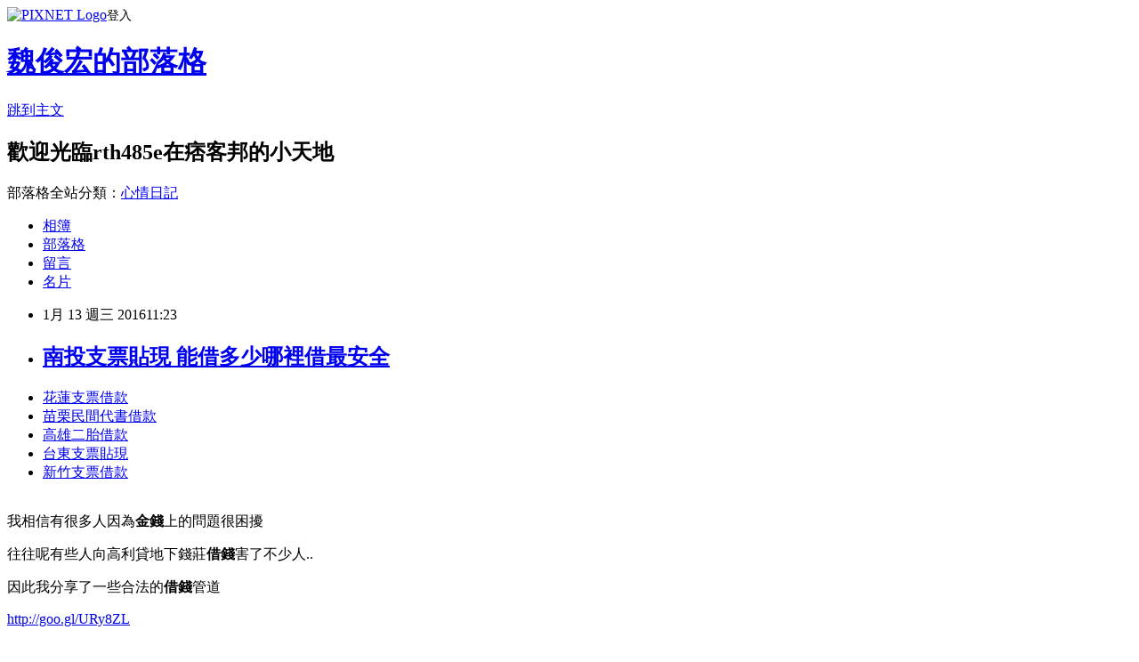

--- FILE ---
content_type: text/html; charset=utf-8
request_url: https://rth485e.pixnet.net/blog/posts/13035996424
body_size: 25761
content:
<!DOCTYPE html><html lang="zh-TW"><head><meta charSet="utf-8"/><meta name="viewport" content="width=device-width, initial-scale=1"/><link rel="stylesheet" href="https://static.1px.tw/blog-next/_next/static/chunks/b1e52b495cc0137c.css" data-precedence="next"/><link rel="stylesheet" href="https://static.1px.tw/blog-next/public/fix.css?v=202601292304" type="text/css" data-precedence="medium"/><link rel="stylesheet" href="https://s3.1px.tw/blog/theme/choc/iframe-popup.css?v=202601292304" type="text/css" data-precedence="medium"/><link rel="stylesheet" href="https://s3.1px.tw/blog/theme/choc/plugins.min.css?v=202601292304" type="text/css" data-precedence="medium"/><link rel="stylesheet" href="https://s3.1px.tw/blog/theme/choc/openid-comment.css?v=202601292304" type="text/css" data-precedence="medium"/><link rel="stylesheet" href="https://s3.1px.tw/blog/theme/choc/style.min.css?v=202601292304" type="text/css" data-precedence="medium"/><link rel="stylesheet" href="https://s3.1px.tw/blog/theme/choc/main.min.css?v=202601292304" type="text/css" data-precedence="medium"/><link rel="stylesheet" href="https://pimg.1px.tw/rth485e/assets/rth485e.css?v=202601292304" type="text/css" data-precedence="medium"/><link rel="stylesheet" href="https://s3.1px.tw/blog/theme/choc/author-info.css?v=202601292304" type="text/css" data-precedence="medium"/><link rel="stylesheet" href="https://s3.1px.tw/blog/theme/choc/idlePop.min.css?v=202601292304" type="text/css" data-precedence="medium"/><link rel="preload" as="script" fetchPriority="low" href="https://static.1px.tw/blog-next/_next/static/chunks/94688e2baa9fea03.js"/><script src="https://static.1px.tw/blog-next/_next/static/chunks/41eaa5427c45ebcc.js" async=""></script><script src="https://static.1px.tw/blog-next/_next/static/chunks/e2c6231760bc85bd.js" async=""></script><script src="https://static.1px.tw/blog-next/_next/static/chunks/94bde6376cf279be.js" async=""></script><script src="https://static.1px.tw/blog-next/_next/static/chunks/426b9d9d938a9eb4.js" async=""></script><script src="https://static.1px.tw/blog-next/_next/static/chunks/turbopack-5021d21b4b170dda.js" async=""></script><script src="https://static.1px.tw/blog-next/_next/static/chunks/ff1a16fafef87110.js" async=""></script><script src="https://static.1px.tw/blog-next/_next/static/chunks/e308b2b9ce476a3e.js" async=""></script><script src="https://static.1px.tw/blog-next/_next/static/chunks/169ce1e25068f8ff.js" async=""></script><script src="https://static.1px.tw/blog-next/_next/static/chunks/d3c6eed28c1dd8e2.js" async=""></script><script src="https://static.1px.tw/blog-next/_next/static/chunks/d4d39cfc2a072218.js" async=""></script><script src="https://static.1px.tw/blog-next/_next/static/chunks/6a5d72c05b9cd4ba.js" async=""></script><script src="https://static.1px.tw/blog-next/_next/static/chunks/8af6103cf1375f47.js" async=""></script><script src="https://static.1px.tw/blog-next/_next/static/chunks/e90cbf588986111c.js" async=""></script><script src="https://static.1px.tw/blog-next/_next/static/chunks/6fc86f1438482192.js" async=""></script><script src="https://static.1px.tw/blog-next/_next/static/chunks/6d1100e43ad18157.js" async=""></script><script src="https://static.1px.tw/blog-next/_next/static/chunks/c2622454eda6e045.js" async=""></script><script src="https://static.1px.tw/blog-next/_next/static/chunks/ed01c75076819ebd.js" async=""></script><script src="https://static.1px.tw/blog-next/_next/static/chunks/a4df8fc19a9a82e6.js" async=""></script><title>南投支票貼現 能借多少哪裡借最安全</title><meta name="description" content="花蓮支票借款苗栗民間代書借款高雄二胎借款台東支票貼現新竹支票借款"/><meta name="author" content="魏俊宏的部落格"/><meta name="google-adsense-platform-account" content="pub-2647689032095179"/><meta name="fb:app_id" content="101730233200171"/><link rel="canonical" href="https://rth485e.pixnet.net/blog/posts/13035996424"/><meta property="og:title" content="南投支票貼現 能借多少哪裡借最安全"/><meta property="og:description" content="花蓮支票借款苗栗民間代書借款高雄二胎借款台東支票貼現新竹支票借款"/><meta property="og:url" content="https://rth485e.pixnet.net/blog/posts/13035996424"/><meta property="og:image" content="https://pimg.1px.tw/po21012/1446829826-3176602304.png"/><meta property="og:type" content="article"/><meta name="twitter:card" content="summary_large_image"/><meta name="twitter:title" content="南投支票貼現 能借多少哪裡借最安全"/><meta name="twitter:description" content="花蓮支票借款苗栗民間代書借款高雄二胎借款台東支票貼現新竹支票借款"/><meta name="twitter:image" content="https://pimg.1px.tw/po21012/1446829826-3176602304.png"/><link rel="icon" href="/favicon.ico?favicon.a62c60e0.ico" sizes="32x32" type="image/x-icon"/><script src="https://static.1px.tw/blog-next/_next/static/chunks/a6dad97d9634a72d.js" noModule=""></script></head><body><!--$--><!--/$--><!--$?--><template id="B:0"></template><!--/$--><script>requestAnimationFrame(function(){$RT=performance.now()});</script><script src="https://static.1px.tw/blog-next/_next/static/chunks/94688e2baa9fea03.js" id="_R_" async=""></script><div hidden id="S:0"><script id="pixnet-vars">
        window.PIXNET = {
          post_id: "13035996424",
          name: "rth485e",
          user_id: 0,
          blog_id: "5903670",
          display_ads: true,
          ad_options: {"chictrip":false}
        };
      </script><script type="text/javascript" src="https://code.jquery.com/jquery-latest.min.js"></script><script id="json-ld-article-script" type="application/ld+json">{"@context":"https:\u002F\u002Fschema.org","@type":"BlogPosting","isAccessibleForFree":true,"mainEntityOfPage":{"@type":"WebPage","@id":"https:\u002F\u002Frth485e.pixnet.net\u002Fblog\u002Fposts\u002F13035996424"},"headline":"南投支票貼現 能借多少哪裡借最安全","description":"\u003Cimg src=\"https:\u002F\u002Fpic.pimg.tw\u002Fpo21012\u002F1446829826-3176602304.png\" alt=\"\" \u002F\u003E\u003Cbr \u002F\u003E\u003Cbr\u003E\u003Ca href=\"http:\u002F\u002Fgoo.gl\u002FURy8ZL\" target=\"_blank\" style=\"text-decoration: none;\"\u003E花蓮支票借款\u003C\u002Fa\u003E\u003Ca href=\"http:\u002F\u002Fgoo.gl\u002FURy8ZL\" target=\"_blank\" style=\"text-decoration: none;\"\u003E苗栗民間代書借款\u003C\u002Fa\u003E\u003Ca href=\"http:\u002F\u002Fgoo.gl\u002FURy8ZL\" target=\"_blank\" style=\"text-decoration: none;\"\u003E高雄二胎借款\u003C\u002Fa\u003E\u003Ca href=\"http:\u002F\u002Fgoo.gl\u002FURy8ZL\" target=\"_blank\" style=\"text-decoration: none;\"\u003E台東支票貼現\u003C\u002Fa\u003E\u003Ca href=\"http:\u002F\u002Fgoo.gl\u002FURy8ZL\" target=\"_blank\" style=\"text-decoration: none;\"\u003E新竹支票借款\u003C\u002Fa\u003E\u003Cbr\u003E","articleBody":"\u003Cul\u003E\n\u003Cli\u003E\u003Ca href=\"http:\u002F\u002Fgoo.gl\u002FURy8ZL\" target=\"_blank\" style=\"text-decoration: none;\"\u003E花蓮支票借款\u003C\u002Fa\u003E\u003C\u002Fli\u003E\u003Cli\u003E\u003Ca href=\"http:\u002F\u002Fgoo.gl\u002FURy8ZL\" target=\"_blank\" style=\"text-decoration: none;\"\u003E苗栗民間代書借款\u003C\u002Fa\u003E\u003C\u002Fli\u003E\u003Cli\u003E\u003Ca href=\"http:\u002F\u002Fgoo.gl\u002FURy8ZL\" target=\"_blank\" style=\"text-decoration: none;\"\u003E高雄二胎借款\u003C\u002Fa\u003E\u003C\u002Fli\u003E\u003Cli\u003E\u003Ca href=\"http:\u002F\u002Fgoo.gl\u002FURy8ZL\" target=\"_blank\" style=\"text-decoration: none;\"\u003E台東支票貼現\u003C\u002Fa\u003E\u003C\u002Fli\u003E\u003Cli\u003E\u003Ca href=\"http:\u002F\u002Fgoo.gl\u002FURy8ZL\" target=\"_blank\" style=\"text-decoration: none;\"\u003E新竹支票借款\u003C\u002Fa\u003E\u003C\u002Fli\u003E\u003Cbr\u002F\u003E\n\u003C\u002Ful\u003E\n\u003Cp\u003E\u003Cspan style=\"font-size: 18.6667px;\"\u003E我相信有很多人因為\u003Cstrong\u003E金錢\u003C\u002Fstrong\u003E上的問題很困擾\u003C\u002Fspan\u003E\u003C\u002Fp\u003E\n\u003Cp\u003E\u003Cspan style=\"font-size: 18.6667px;\"\u003E往往呢有些人向高利貸地下錢莊\u003Cstrong\u003E借錢\u003C\u002Fstrong\u003E害了不少人..\u003C\u002Fspan\u003E\u003C\u002Fp\u003E\n\u003Cp\u003E\u003Cspan style=\"font-size: 18.6667px;\"\u003E因此我分享了一些合法的\u003Cstrong\u003E借錢\u003C\u002Fstrong\u003E管道\u003C\u002Fspan\u003E\u003C\u002Fp\u003E\n\u003Cp\u003E\u003Ca style=\"font-size: 24pt;\" href=\"http:\u002F\u002Fgoo.gl\u002FURy8ZL\" target=\"_blank\"\u003E\u003Cspan style=\"color: #ff0000;\"\u003Ehttp:\u002F\u002Fgoo.gl\u002FURy8ZL\u003C\u002Fspan\u003E\u003C\u002Fa\u003E\u003C\u002Fp\u003E\n\u003Cp\u003E\u003Ca href=\"http:\u002F\u002Fgoo.gl\u002FURy8ZL\" target=\"_blank\"\u003E\u003Cimg src=\"https:\u002F\u002Fpimg.1px.tw\u002Fpo21012\u002F1446829826-3176602304.png\" alt=\"\" \u002F\u003E\u003C\u002Fa\u003E\u003Ca href=\"http:\u002F\u002Fgoo.gl\u002FURy8ZL\" target=\"_blank\"\u003E\u003Cinput type=\"button\" value=\"點擊我立即免費諮詢\" onclick=\"window.open(&amp;;)\" style=\"width: 200px; height: 40px; font-size: 20px;\" \u002F\u003E\u003C\u002Fa\u003E\u003C\u002Fp\u003E目前全體證券商均與證交所採主機連線申報交易委託，為落實執行證券商受託買賣分層負責作業，證交所建議各證券商應提升資訊系統功能，例如採取由電腦設定額度之電子簽核進行盤中控管，儘量避免使用紙本陳核作業，以免影響客戶下單時效。\u003Cbr\u002F\u003E\u003Cbr\u002F\u003E為了確保市場交易安全，證交所表示，各證券商應落實執行受託買賣分層負責制度。\u003Cbr\u002F\u003E\u003Cbr\u002F\u003E證交所指出，各證券商營業員對於往來金額較大且受託買賣達一定金額以上之客\u003Cp\u003E\u003Cstrong\u003E\u003Ca href=\"http:\u002F\u002Fgoo.gl\u002FURy8ZL\" style=\"text-decoration: none\" target=\"_blank\"\u003E\u003Cspan style=\"color:#000000\"\u003E苗栗二胎借款\u003C\u002Fspan\u003E\u003C\u002Fa\u003E\u003C\u002Fstrong\u003E\u003C\u002Fp\u003E\n戶，應依公司內部控制制度分層負責表所列之各級金額，確實於接受客戶下單前，由相關權責主管簽核及執行控管作業。\u003Cbr\u002F\u003E\u003Cbr\u002F\u003E工商時報【記者王\u003Cp\u003E\u003Cstrong\u003E\u003Ca href=\"http:\u002F\u002Fgoo.gl\u002FURy8ZL\" style=\"text-decoration: none\" target=\"_blank\"\u003E\u003Cp\u003E\u003Cstrong\u003E\u003Ca href=\"http:\u002F\u002Fgoo.gl\u002FURy8ZL\" style=\"text-decoration: none\" target=\"_blank\"\u003E\u003Cspan style=\"color:#000000\"\u003E台東民間代書借款\u003C\u002Fspan\u003E\u003C\u002Fa\u003E\u003C\u002Fstrong\u003E\u003C\u002Fp\u003E\n\u003Cspan style=\"color:#000000\"\u003E南投支票貼現\u003C\u002Fspan\u003E\u003C\u002Fa\u003E\u003C\u002Fstrong\u003E\u003C\u002Fp\u003E\n姿琳╱台北報導】\u003Cbr\u002F\u003E\u003Cbr\u002F\u003E此外，證券商在執行受託\u003Cp\u003E\u003Cstrong\u003E\u003Ca href=\"http:\u002F\u002Fgoo.gl\u002FURy8ZL\" style=\"text-decoration: none\" target=\"_blank\"\u003E\u003Cspan style=\"color:#000000\"\u003E花蓮代書借款\u003C\u002Fspan\u003E\u003C\u002Fa\u003E\u003C\u002Fstrong\u003E\u003C\u002Fp\u003E\n買賣分層負責作業時\u003Cp\u003E\u003Cstrong\u003E\u003Ca href=\"http:\u002F\u002Fgoo.gl\u002FURy8ZL\" style=\"text-decoration: none\" target=\"_blank\"\u003E\u003Cspan style=\"color:#000000\"\u003E台中支票貸款\u003C\u002Fspan\u003E\u003C\u002Fa\u003E\u003C\u002Fstrong\u003E\u003C\u002Fp\u003E\n，可考量自家規模、經營特性及客群屬性，制訂適用自身內部控制規範及相關風險控管措施，如調整適當之金額級距、核決層級及電腦控管等。\u003Cul\u003E\n\u003Cli\u003E\u003Ca href=\"http:\u002F\u002Fblog.udn.com\u002Fkax5m3x2\u002F43115732\" target=\"_blank\" style=\"text-decoration: none;\"\u003E預借現金利息 順利過件銀行有哪家\u003C\u002Fa\u003E\u003C\u002Fli\u003E\u003Cli\u003E\u003Ca href=\"http:\u002F\u002Fdiningroom212.pixnet.net\u002Fblog\u002Fpost\u002F185881447\" target=\"_blank\" style=\"text-decoration: none;\"\u003E新竹支票貸款 如何預借現金安全快速哪間划算呢\u003C\u002Fa\u003E\u003C\u002Fli\u003E\u003Cli\u003E\u003Ca href=\"http:\u002F\u002Fe9r4g99q.pixnet.net\u002Fblog\u002Fpost\u002F35848113\" target=\"_blank\" style=\"text-decoration: none;\"\u003E屏東支票貸款 如何預借現金安全快速哪間划算呢\u003C\u002Fa\u003E\u003C\u002Fli\u003E\u003Cli\u003E\u003Ca href=\"http:\u002F\u002Fblog.udn.com\u002Fv5qg4f3\u002F43026680\" target=\"_blank\" style=\"text-decoration: none;\"\u003E中古車貸 快速貸一定過件推薦\u003C\u002Fa\u003E\u003C\u002Fli\u003E\u003Cli\u003E\u003Ca href=\"http:\u002F\u002Fwe1e138.pixnet.net\u002Fblog\u002Fpost\u002F35290152\" target=\"_blank\" style=\"text-decoration: none;\"\u003E轉貸利率  貸款急用錢如何快速撥款\u003C\u002Fa\u003E\u003C\u002Fli\u003E\u003Cli\u003E\u003Ca href=\"http:\u002F\u002Fblog.udn.com\u002Fdqe15p3\u002F43173736\" target=\"_blank\" style=\"text-decoration: none;\"\u003E宜蘭身分證借錢 哪裡借錢最好辦快速撥款現金撥款\u003C\u002Fa\u003E\u003C\u002Fli\u003E\u003Cli\u003E\u003Ca href=\"http:\u002F\u002Fblog.udn.com\u002Fd0lu9o6\u002F43189906\" target=\"_blank\" style=\"text-decoration: none;\"\u003E台中代書借款 哪裡借錢安全合法立刻放款呢\u003C\u002Fa\u003E\u003C\u002Fli\u003E\u003Cli\u003E\u003Ca href=\"http:\u002F\u002Fblog.udn.com\u002Fkbu95n5\u002F43330376\" target=\"_blank\" style=\"text-decoration: none;\"\u003E南投支票貸款 急用錢怎麼快速辦理貸款現金撥款\u003C\u002Fa\u003E\u003C\u002Fli\u003E\n\u003C\u002Ful\u003E\n\u003Cul\u003E\n\u003Cli\u003E\u003Ca href=\"http:\u002F\u002Fgoo.gl\u002FURy8ZL\" target=\"_blank\" style=\"text-decoration: none;\"\u003E花蓮支票借款\u003C\u002Fa\u003E\u003C\u002Fli\u003E\u003Cli\u003E\u003Ca href=\"http:\u002F\u002Fgoo.gl\u002FURy8ZL\" target=\"_blank\" style=\"text-decoration: none;\"\u003E苗栗民間代書借款\u003C\u002Fa\u003E\u003C\u002Fli\u003E\u003Cli\u003E\u003Ca href=\"http:\u002F\u002Fgoo.gl\u002FURy8ZL\" target=\"_blank\" style=\"text-decoration: none;\"\u003E高雄二胎借款\u003C\u002Fa\u003E\u003C\u002Fli\u003E\u003Cli\u003E\u003Ca href=\"http:\u002F\u002Fgoo.gl\u002FURy8ZL\" target=\"_blank\" style=\"text-decoration: none;\"\u003E台東支票貼現\u003C\u002Fa\u003E\u003C\u002Fli\u003E\u003Cli\u003E\u003Ca href=\"http:\u002F\u002Fgoo.gl\u002FURy8ZL\" target=\"_blank\" style=\"text-decoration: none;\"\u003E新竹支票借款\u003C\u002Fa\u003E\u003C\u002Fli\u003E\u003Cbr\u002F\u003E\n\u003C\u002Ful\u003E\n\u003Cul\u003E\n\u003Cli\u003E\u003Ca href=\"http:\u002F\u002Fblog.udn.com\u002Fkax5m3x2\u002F43115732\" target=\"_blank\" style=\"text-decoration: none;\"\u003E預借現金利息 順利過件銀行有哪家\u003C\u002Fa\u003E\u003C\u002Fli\u003E\u003Cli\u003E\u003Ca href=\"http:\u002F\u002Fdiningroom212.pixnet.net\u002Fblog\u002Fpost\u002F185881447\" target=\"_blank\" style=\"text-decoration: none;\"\u003E新竹支票貸款 如何預借現金安全快速哪間划算呢\u003C\u002Fa\u003E\u003C\u002Fli\u003E\u003Cli\u003E\u003Ca href=\"http:\u002F\u002Fe9r4g99q.pixnet.net\u002Fblog\u002Fpost\u002F35848113\" target=\"_blank\" style=\"text-decoration: none;\"\u003E屏東支票貸款 如何預借現金安全快速哪間划算呢\u003C\u002Fa\u003E\u003C\u002Fli\u003E\u003Cli\u003E\u003Ca href=\"http:\u002F\u002Fblog.udn.com\u002Fv5qg4f3\u002F43026680\" target=\"_blank\" style=\"text-decoration: none;\"\u003E中古車貸 快速貸一定過件推薦\u003C\u002Fa\u003E\u003C\u002Fli\u003E\u003Cli\u003E\u003Ca href=\"http:\u002F\u002Fwe1e138.pixnet.net\u002Fblog\u002Fpost\u002F35290152\" target=\"_blank\" style=\"text-decoration: none;\"\u003E轉貸利率  貸款急用錢如何快速撥款\u003C\u002Fa\u003E\u003C\u002Fli\u003E\u003Cli\u003E\u003Ca href=\"http:\u002F\u002Fblog.udn.com\u002Fdqe15p3\u002F43173736\" target=\"_blank\" style=\"text-decoration: none;\"\u003E宜蘭身分證借錢 哪裡借錢最好辦快速撥款現金撥款\u003C\u002Fa\u003E\u003C\u002Fli\u003E\u003Cli\u003E\u003Ca href=\"http:\u002F\u002Fblog.udn.com\u002Fd0lu9o6\u002F43189906\" target=\"_blank\" style=\"text-decoration: none;\"\u003E台中代書借款 哪裡借錢安全合法立刻放款呢\u003C\u002Fa\u003E\u003C\u002Fli\u003E\u003Cli\u003E\u003Ca href=\"http:\u002F\u002Fblog.udn.com\u002Fkbu95n5\u002F43330376\" target=\"_blank\" style=\"text-decoration: none;\"\u003E南投支票貸款 急用錢怎麼快速辦理貸款現金撥款\u003C\u002Fa\u003E\u003C\u002Fli\u003E\n\u003C\u002Ful\u003E\u003Cbr\u002F\u003E170FECBB805DC74E","image":["https:\u002F\u002Fpimg.1px.tw\u002Fpo21012\u002F1446829826-3176602304.png"],"author":{"@type":"Person","name":"魏俊宏的部落格","url":"https:\u002F\u002Fwww.pixnet.net\u002Fpcard\u002Frth485e"},"publisher":{"@type":"Organization","name":"魏俊宏的部落格","logo":{"@type":"ImageObject","url":"https:\u002F\u002Fs3.1px.tw\u002Fblog\u002Fcommon\u002Favatar\u002Fblog_cover_light.jpg"}},"datePublished":"2016-01-13T03:23:10.000Z","dateModified":"","keywords":[],"articleSection":"散文筆記"}</script><template id="P:1"></template><template id="P:2"></template><template id="P:3"></template><section aria-label="Notifications alt+T" tabindex="-1" aria-live="polite" aria-relevant="additions text" aria-atomic="false"></section></div><script>(self.__next_f=self.__next_f||[]).push([0])</script><script>self.__next_f.push([1,"1:\"$Sreact.fragment\"\n3:I[39756,[\"https://static.1px.tw/blog-next/_next/static/chunks/ff1a16fafef87110.js\",\"https://static.1px.tw/blog-next/_next/static/chunks/e308b2b9ce476a3e.js\"],\"default\"]\n4:I[53536,[\"https://static.1px.tw/blog-next/_next/static/chunks/ff1a16fafef87110.js\",\"https://static.1px.tw/blog-next/_next/static/chunks/e308b2b9ce476a3e.js\"],\"default\"]\n6:I[97367,[\"https://static.1px.tw/blog-next/_next/static/chunks/ff1a16fafef87110.js\",\"https://static.1px.tw/blog-next/_next/static/chunks/e308b2b9ce476a3e.js\"],\"OutletBoundary\"]\n8:I[97367,[\"https://static.1px.tw/blog-next/_next/static/chunks/ff1a16fafef87110.js\",\"https://static.1px.tw/blog-next/_next/static/chunks/e308b2b9ce476a3e.js\"],\"ViewportBoundary\"]\na:I[97367,[\"https://static.1px.tw/blog-next/_next/static/chunks/ff1a16fafef87110.js\",\"https://static.1px.tw/blog-next/_next/static/chunks/e308b2b9ce476a3e.js\"],\"MetadataBoundary\"]\nc:I[63491,[\"https://static.1px.tw/blog-next/_next/static/chunks/169ce1e25068f8ff.js\",\"https://static.1px.tw/blog-next/_next/static/chunks/d3c6eed28c1dd8e2.js\"],\"default\"]\n:HL[\"https://static.1px.tw/blog-next/_next/static/chunks/b1e52b495cc0137c.css\",\"style\"]\n"])</script><script>self.__next_f.push([1,"0:{\"P\":null,\"b\":\"I9I0TPD-VcXo41Lu7FBt1\",\"c\":[\"\",\"blog\",\"posts\",\"13035996424\"],\"q\":\"\",\"i\":false,\"f\":[[[\"\",{\"children\":[\"blog\",{\"children\":[\"posts\",{\"children\":[[\"id\",\"13035996424\",\"d\"],{\"children\":[\"__PAGE__\",{}]}]}]}]},\"$undefined\",\"$undefined\",true],[[\"$\",\"$1\",\"c\",{\"children\":[[[\"$\",\"script\",\"script-0\",{\"src\":\"https://static.1px.tw/blog-next/_next/static/chunks/d4d39cfc2a072218.js\",\"async\":true,\"nonce\":\"$undefined\"}],[\"$\",\"script\",\"script-1\",{\"src\":\"https://static.1px.tw/blog-next/_next/static/chunks/6a5d72c05b9cd4ba.js\",\"async\":true,\"nonce\":\"$undefined\"}],[\"$\",\"script\",\"script-2\",{\"src\":\"https://static.1px.tw/blog-next/_next/static/chunks/8af6103cf1375f47.js\",\"async\":true,\"nonce\":\"$undefined\"}]],\"$L2\"]}],{\"children\":[[\"$\",\"$1\",\"c\",{\"children\":[null,[\"$\",\"$L3\",null,{\"parallelRouterKey\":\"children\",\"error\":\"$undefined\",\"errorStyles\":\"$undefined\",\"errorScripts\":\"$undefined\",\"template\":[\"$\",\"$L4\",null,{}],\"templateStyles\":\"$undefined\",\"templateScripts\":\"$undefined\",\"notFound\":\"$undefined\",\"forbidden\":\"$undefined\",\"unauthorized\":\"$undefined\"}]]}],{\"children\":[[\"$\",\"$1\",\"c\",{\"children\":[null,[\"$\",\"$L3\",null,{\"parallelRouterKey\":\"children\",\"error\":\"$undefined\",\"errorStyles\":\"$undefined\",\"errorScripts\":\"$undefined\",\"template\":[\"$\",\"$L4\",null,{}],\"templateStyles\":\"$undefined\",\"templateScripts\":\"$undefined\",\"notFound\":\"$undefined\",\"forbidden\":\"$undefined\",\"unauthorized\":\"$undefined\"}]]}],{\"children\":[[\"$\",\"$1\",\"c\",{\"children\":[null,[\"$\",\"$L3\",null,{\"parallelRouterKey\":\"children\",\"error\":\"$undefined\",\"errorStyles\":\"$undefined\",\"errorScripts\":\"$undefined\",\"template\":[\"$\",\"$L4\",null,{}],\"templateStyles\":\"$undefined\",\"templateScripts\":\"$undefined\",\"notFound\":\"$undefined\",\"forbidden\":\"$undefined\",\"unauthorized\":\"$undefined\"}]]}],{\"children\":[[\"$\",\"$1\",\"c\",{\"children\":[\"$L5\",[[\"$\",\"link\",\"0\",{\"rel\":\"stylesheet\",\"href\":\"https://static.1px.tw/blog-next/_next/static/chunks/b1e52b495cc0137c.css\",\"precedence\":\"next\",\"crossOrigin\":\"$undefined\",\"nonce\":\"$undefined\"}],[\"$\",\"script\",\"script-0\",{\"src\":\"https://static.1px.tw/blog-next/_next/static/chunks/6fc86f1438482192.js\",\"async\":true,\"nonce\":\"$undefined\"}],[\"$\",\"script\",\"script-1\",{\"src\":\"https://static.1px.tw/blog-next/_next/static/chunks/6d1100e43ad18157.js\",\"async\":true,\"nonce\":\"$undefined\"}],[\"$\",\"script\",\"script-2\",{\"src\":\"https://static.1px.tw/blog-next/_next/static/chunks/c2622454eda6e045.js\",\"async\":true,\"nonce\":\"$undefined\"}],[\"$\",\"script\",\"script-3\",{\"src\":\"https://static.1px.tw/blog-next/_next/static/chunks/ed01c75076819ebd.js\",\"async\":true,\"nonce\":\"$undefined\"}],[\"$\",\"script\",\"script-4\",{\"src\":\"https://static.1px.tw/blog-next/_next/static/chunks/a4df8fc19a9a82e6.js\",\"async\":true,\"nonce\":\"$undefined\"}]],[\"$\",\"$L6\",null,{\"children\":\"$@7\"}]]}],{},null,false,false]},null,false,false]},null,false,false]},null,false,false]},null,false,false],[\"$\",\"$1\",\"h\",{\"children\":[null,[\"$\",\"$L8\",null,{\"children\":\"$@9\"}],[\"$\",\"$La\",null,{\"children\":\"$@b\"}],null]}],false]],\"m\":\"$undefined\",\"G\":[\"$c\",[]],\"S\":false}\n"])</script><script>self.__next_f.push([1,"9:[[\"$\",\"meta\",\"0\",{\"charSet\":\"utf-8\"}],[\"$\",\"meta\",\"1\",{\"name\":\"viewport\",\"content\":\"width=device-width, initial-scale=1\"}]]\n"])</script><script>self.__next_f.push([1,"d:I[79520,[\"https://static.1px.tw/blog-next/_next/static/chunks/d4d39cfc2a072218.js\",\"https://static.1px.tw/blog-next/_next/static/chunks/6a5d72c05b9cd4ba.js\",\"https://static.1px.tw/blog-next/_next/static/chunks/8af6103cf1375f47.js\"],\"\"]\n10:I[2352,[\"https://static.1px.tw/blog-next/_next/static/chunks/d4d39cfc2a072218.js\",\"https://static.1px.tw/blog-next/_next/static/chunks/6a5d72c05b9cd4ba.js\",\"https://static.1px.tw/blog-next/_next/static/chunks/8af6103cf1375f47.js\"],\"AdultWarningModal\"]\n11:I[69182,[\"https://static.1px.tw/blog-next/_next/static/chunks/d4d39cfc2a072218.js\",\"https://static.1px.tw/blog-next/_next/static/chunks/6a5d72c05b9cd4ba.js\",\"https://static.1px.tw/blog-next/_next/static/chunks/8af6103cf1375f47.js\"],\"HydrationComplete\"]\n12:I[12985,[\"https://static.1px.tw/blog-next/_next/static/chunks/d4d39cfc2a072218.js\",\"https://static.1px.tw/blog-next/_next/static/chunks/6a5d72c05b9cd4ba.js\",\"https://static.1px.tw/blog-next/_next/static/chunks/8af6103cf1375f47.js\"],\"NuqsAdapter\"]\n13:I[82782,[\"https://static.1px.tw/blog-next/_next/static/chunks/d4d39cfc2a072218.js\",\"https://static.1px.tw/blog-next/_next/static/chunks/6a5d72c05b9cd4ba.js\",\"https://static.1px.tw/blog-next/_next/static/chunks/8af6103cf1375f47.js\"],\"RefineContext\"]\n14:I[29306,[\"https://static.1px.tw/blog-next/_next/static/chunks/d4d39cfc2a072218.js\",\"https://static.1px.tw/blog-next/_next/static/chunks/6a5d72c05b9cd4ba.js\",\"https://static.1px.tw/blog-next/_next/static/chunks/8af6103cf1375f47.js\",\"https://static.1px.tw/blog-next/_next/static/chunks/e90cbf588986111c.js\",\"https://static.1px.tw/blog-next/_next/static/chunks/d3c6eed28c1dd8e2.js\"],\"default\"]\n2:[\"$\",\"html\",null,{\"lang\":\"zh-TW\",\"children\":[[\"$\",\"$Ld\",null,{\"id\":\"google-tag-manager\",\"strategy\":\"afterInteractive\",\"children\":\"\\n(function(w,d,s,l,i){w[l]=w[l]||[];w[l].push({'gtm.start':\\nnew Date().getTime(),event:'gtm.js'});var f=d.getElementsByTagName(s)[0],\\nj=d.createElement(s),dl=l!='dataLayer'?'\u0026l='+l:'';j.async=true;j.src=\\n'https://www.googletagmanager.com/gtm.js?id='+i+dl;f.parentNode.insertBefore(j,f);\\n})(window,document,'script','dataLayer','GTM-TRLQMPKX');\\n  \"}],\"$Le\",\"$Lf\",[\"$\",\"body\",null,{\"children\":[[\"$\",\"$L10\",null,{\"display\":false}],[\"$\",\"$L11\",null,{}],[\"$\",\"$L12\",null,{\"children\":[\"$\",\"$L13\",null,{\"children\":[\"$\",\"$L3\",null,{\"parallelRouterKey\":\"children\",\"error\":\"$undefined\",\"errorStyles\":\"$undefined\",\"errorScripts\":\"$undefined\",\"template\":[\"$\",\"$L4\",null,{}],\"templateStyles\":\"$undefined\",\"templateScripts\":\"$undefined\",\"notFound\":[[\"$\",\"$L14\",null,{}],[]],\"forbidden\":\"$undefined\",\"unauthorized\":\"$undefined\"}]}]}]]}]]}]\n"])</script><script>self.__next_f.push([1,"e:null\nf:null\n"])</script><script>self.__next_f.push([1,"16:I[27201,[\"https://static.1px.tw/blog-next/_next/static/chunks/ff1a16fafef87110.js\",\"https://static.1px.tw/blog-next/_next/static/chunks/e308b2b9ce476a3e.js\"],\"IconMark\"]\n5:[[\"$\",\"script\",null,{\"id\":\"pixnet-vars\",\"children\":\"\\n        window.PIXNET = {\\n          post_id: \\\"13035996424\\\",\\n          name: \\\"rth485e\\\",\\n          user_id: 0,\\n          blog_id: \\\"5903670\\\",\\n          display_ads: true,\\n          ad_options: {\\\"chictrip\\\":false}\\n        };\\n      \"}],\"$L15\"]\n"])</script><script>self.__next_f.push([1,"b:[[\"$\",\"title\",\"0\",{\"children\":\"南投支票貼現 能借多少哪裡借最安全\"}],[\"$\",\"meta\",\"1\",{\"name\":\"description\",\"content\":\"花蓮支票借款苗栗民間代書借款高雄二胎借款台東支票貼現新竹支票借款\"}],[\"$\",\"meta\",\"2\",{\"name\":\"author\",\"content\":\"魏俊宏的部落格\"}],[\"$\",\"meta\",\"3\",{\"name\":\"google-adsense-platform-account\",\"content\":\"pub-2647689032095179\"}],[\"$\",\"meta\",\"4\",{\"name\":\"fb:app_id\",\"content\":\"101730233200171\"}],[\"$\",\"link\",\"5\",{\"rel\":\"canonical\",\"href\":\"https://rth485e.pixnet.net/blog/posts/13035996424\"}],[\"$\",\"meta\",\"6\",{\"property\":\"og:title\",\"content\":\"南投支票貼現 能借多少哪裡借最安全\"}],[\"$\",\"meta\",\"7\",{\"property\":\"og:description\",\"content\":\"花蓮支票借款苗栗民間代書借款高雄二胎借款台東支票貼現新竹支票借款\"}],[\"$\",\"meta\",\"8\",{\"property\":\"og:url\",\"content\":\"https://rth485e.pixnet.net/blog/posts/13035996424\"}],[\"$\",\"meta\",\"9\",{\"property\":\"og:image\",\"content\":\"https://pimg.1px.tw/po21012/1446829826-3176602304.png\"}],[\"$\",\"meta\",\"10\",{\"property\":\"og:type\",\"content\":\"article\"}],[\"$\",\"meta\",\"11\",{\"name\":\"twitter:card\",\"content\":\"summary_large_image\"}],[\"$\",\"meta\",\"12\",{\"name\":\"twitter:title\",\"content\":\"南投支票貼現 能借多少哪裡借最安全\"}],[\"$\",\"meta\",\"13\",{\"name\":\"twitter:description\",\"content\":\"花蓮支票借款苗栗民間代書借款高雄二胎借款台東支票貼現新竹支票借款\"}],[\"$\",\"meta\",\"14\",{\"name\":\"twitter:image\",\"content\":\"https://pimg.1px.tw/po21012/1446829826-3176602304.png\"}],[\"$\",\"link\",\"15\",{\"rel\":\"icon\",\"href\":\"/favicon.ico?favicon.a62c60e0.ico\",\"sizes\":\"32x32\",\"type\":\"image/x-icon\"}],[\"$\",\"$L16\",\"16\",{}]]\n"])</script><script>self.__next_f.push([1,"7:null\n"])</script><script>self.__next_f.push([1,":HL[\"https://static.1px.tw/blog-next/public/fix.css?v=202601292304\",\"style\",{\"type\":\"text/css\"}]\n:HL[\"https://s3.1px.tw/blog/theme/choc/iframe-popup.css?v=202601292304\",\"style\",{\"type\":\"text/css\"}]\n:HL[\"https://s3.1px.tw/blog/theme/choc/plugins.min.css?v=202601292304\",\"style\",{\"type\":\"text/css\"}]\n:HL[\"https://s3.1px.tw/blog/theme/choc/openid-comment.css?v=202601292304\",\"style\",{\"type\":\"text/css\"}]\n:HL[\"https://s3.1px.tw/blog/theme/choc/style.min.css?v=202601292304\",\"style\",{\"type\":\"text/css\"}]\n:HL[\"https://s3.1px.tw/blog/theme/choc/main.min.css?v=202601292304\",\"style\",{\"type\":\"text/css\"}]\n:HL[\"https://pimg.1px.tw/rth485e/assets/rth485e.css?v=202601292304\",\"style\",{\"type\":\"text/css\"}]\n:HL[\"https://s3.1px.tw/blog/theme/choc/author-info.css?v=202601292304\",\"style\",{\"type\":\"text/css\"}]\n:HL[\"https://s3.1px.tw/blog/theme/choc/idlePop.min.css?v=202601292304\",\"style\",{\"type\":\"text/css\"}]\n17:T2d6c,"])</script><script>self.__next_f.push([1,"{\"@context\":\"https:\\u002F\\u002Fschema.org\",\"@type\":\"BlogPosting\",\"isAccessibleForFree\":true,\"mainEntityOfPage\":{\"@type\":\"WebPage\",\"@id\":\"https:\\u002F\\u002Frth485e.pixnet.net\\u002Fblog\\u002Fposts\\u002F13035996424\"},\"headline\":\"南投支票貼現 能借多少哪裡借最安全\",\"description\":\"\\u003Cimg src=\\\"https:\\u002F\\u002Fpic.pimg.tw\\u002Fpo21012\\u002F1446829826-3176602304.png\\\" alt=\\\"\\\" \\u002F\\u003E\\u003Cbr \\u002F\\u003E\\u003Cbr\\u003E\\u003Ca href=\\\"http:\\u002F\\u002Fgoo.gl\\u002FURy8ZL\\\" target=\\\"_blank\\\" style=\\\"text-decoration: none;\\\"\\u003E花蓮支票借款\\u003C\\u002Fa\\u003E\\u003Ca href=\\\"http:\\u002F\\u002Fgoo.gl\\u002FURy8ZL\\\" target=\\\"_blank\\\" style=\\\"text-decoration: none;\\\"\\u003E苗栗民間代書借款\\u003C\\u002Fa\\u003E\\u003Ca href=\\\"http:\\u002F\\u002Fgoo.gl\\u002FURy8ZL\\\" target=\\\"_blank\\\" style=\\\"text-decoration: none;\\\"\\u003E高雄二胎借款\\u003C\\u002Fa\\u003E\\u003Ca href=\\\"http:\\u002F\\u002Fgoo.gl\\u002FURy8ZL\\\" target=\\\"_blank\\\" style=\\\"text-decoration: none;\\\"\\u003E台東支票貼現\\u003C\\u002Fa\\u003E\\u003Ca href=\\\"http:\\u002F\\u002Fgoo.gl\\u002FURy8ZL\\\" target=\\\"_blank\\\" style=\\\"text-decoration: none;\\\"\\u003E新竹支票借款\\u003C\\u002Fa\\u003E\\u003Cbr\\u003E\",\"articleBody\":\"\\u003Cul\\u003E\\n\\u003Cli\\u003E\\u003Ca href=\\\"http:\\u002F\\u002Fgoo.gl\\u002FURy8ZL\\\" target=\\\"_blank\\\" style=\\\"text-decoration: none;\\\"\\u003E花蓮支票借款\\u003C\\u002Fa\\u003E\\u003C\\u002Fli\\u003E\\u003Cli\\u003E\\u003Ca href=\\\"http:\\u002F\\u002Fgoo.gl\\u002FURy8ZL\\\" target=\\\"_blank\\\" style=\\\"text-decoration: none;\\\"\\u003E苗栗民間代書借款\\u003C\\u002Fa\\u003E\\u003C\\u002Fli\\u003E\\u003Cli\\u003E\\u003Ca href=\\\"http:\\u002F\\u002Fgoo.gl\\u002FURy8ZL\\\" target=\\\"_blank\\\" style=\\\"text-decoration: none;\\\"\\u003E高雄二胎借款\\u003C\\u002Fa\\u003E\\u003C\\u002Fli\\u003E\\u003Cli\\u003E\\u003Ca href=\\\"http:\\u002F\\u002Fgoo.gl\\u002FURy8ZL\\\" target=\\\"_blank\\\" style=\\\"text-decoration: none;\\\"\\u003E台東支票貼現\\u003C\\u002Fa\\u003E\\u003C\\u002Fli\\u003E\\u003Cli\\u003E\\u003Ca href=\\\"http:\\u002F\\u002Fgoo.gl\\u002FURy8ZL\\\" target=\\\"_blank\\\" style=\\\"text-decoration: none;\\\"\\u003E新竹支票借款\\u003C\\u002Fa\\u003E\\u003C\\u002Fli\\u003E\\u003Cbr\\u002F\\u003E\\n\\u003C\\u002Ful\\u003E\\n\\u003Cp\\u003E\\u003Cspan style=\\\"font-size: 18.6667px;\\\"\\u003E我相信有很多人因為\\u003Cstrong\\u003E金錢\\u003C\\u002Fstrong\\u003E上的問題很困擾\\u003C\\u002Fspan\\u003E\\u003C\\u002Fp\\u003E\\n\\u003Cp\\u003E\\u003Cspan style=\\\"font-size: 18.6667px;\\\"\\u003E往往呢有些人向高利貸地下錢莊\\u003Cstrong\\u003E借錢\\u003C\\u002Fstrong\\u003E害了不少人..\\u003C\\u002Fspan\\u003E\\u003C\\u002Fp\\u003E\\n\\u003Cp\\u003E\\u003Cspan style=\\\"font-size: 18.6667px;\\\"\\u003E因此我分享了一些合法的\\u003Cstrong\\u003E借錢\\u003C\\u002Fstrong\\u003E管道\\u003C\\u002Fspan\\u003E\\u003C\\u002Fp\\u003E\\n\\u003Cp\\u003E\\u003Ca style=\\\"font-size: 24pt;\\\" href=\\\"http:\\u002F\\u002Fgoo.gl\\u002FURy8ZL\\\" target=\\\"_blank\\\"\\u003E\\u003Cspan style=\\\"color: #ff0000;\\\"\\u003Ehttp:\\u002F\\u002Fgoo.gl\\u002FURy8ZL\\u003C\\u002Fspan\\u003E\\u003C\\u002Fa\\u003E\\u003C\\u002Fp\\u003E\\n\\u003Cp\\u003E\\u003Ca href=\\\"http:\\u002F\\u002Fgoo.gl\\u002FURy8ZL\\\" target=\\\"_blank\\\"\\u003E\\u003Cimg src=\\\"https:\\u002F\\u002Fpimg.1px.tw\\u002Fpo21012\\u002F1446829826-3176602304.png\\\" alt=\\\"\\\" \\u002F\\u003E\\u003C\\u002Fa\\u003E\\u003Ca href=\\\"http:\\u002F\\u002Fgoo.gl\\u002FURy8ZL\\\" target=\\\"_blank\\\"\\u003E\\u003Cinput type=\\\"button\\\" value=\\\"點擊我立即免費諮詢\\\" onclick=\\\"window.open(\u0026amp;;)\\\" style=\\\"width: 200px; height: 40px; font-size: 20px;\\\" \\u002F\\u003E\\u003C\\u002Fa\\u003E\\u003C\\u002Fp\\u003E目前全體證券商均與證交所採主機連線申報交易委託，為落實執行證券商受託買賣分層負責作業，證交所建議各證券商應提升資訊系統功能，例如採取由電腦設定額度之電子簽核進行盤中控管，儘量避免使用紙本陳核作業，以免影響客戶下單時效。\\u003Cbr\\u002F\\u003E\\u003Cbr\\u002F\\u003E為了確保市場交易安全，證交所表示，各證券商應落實執行受託買賣分層負責制度。\\u003Cbr\\u002F\\u003E\\u003Cbr\\u002F\\u003E證交所指出，各證券商營業員對於往來金額較大且受託買賣達一定金額以上之客\\u003Cp\\u003E\\u003Cstrong\\u003E\\u003Ca href=\\\"http:\\u002F\\u002Fgoo.gl\\u002FURy8ZL\\\" style=\\\"text-decoration: none\\\" target=\\\"_blank\\\"\\u003E\\u003Cspan style=\\\"color:#000000\\\"\\u003E苗栗二胎借款\\u003C\\u002Fspan\\u003E\\u003C\\u002Fa\\u003E\\u003C\\u002Fstrong\\u003E\\u003C\\u002Fp\\u003E\\n戶，應依公司內部控制制度分層負責表所列之各級金額，確實於接受客戶下單前，由相關權責主管簽核及執行控管作業。\\u003Cbr\\u002F\\u003E\\u003Cbr\\u002F\\u003E工商時報【記者王\\u003Cp\\u003E\\u003Cstrong\\u003E\\u003Ca href=\\\"http:\\u002F\\u002Fgoo.gl\\u002FURy8ZL\\\" style=\\\"text-decoration: none\\\" target=\\\"_blank\\\"\\u003E\\u003Cp\\u003E\\u003Cstrong\\u003E\\u003Ca href=\\\"http:\\u002F\\u002Fgoo.gl\\u002FURy8ZL\\\" style=\\\"text-decoration: none\\\" target=\\\"_blank\\\"\\u003E\\u003Cspan style=\\\"color:#000000\\\"\\u003E台東民間代書借款\\u003C\\u002Fspan\\u003E\\u003C\\u002Fa\\u003E\\u003C\\u002Fstrong\\u003E\\u003C\\u002Fp\\u003E\\n\\u003Cspan style=\\\"color:#000000\\\"\\u003E南投支票貼現\\u003C\\u002Fspan\\u003E\\u003C\\u002Fa\\u003E\\u003C\\u002Fstrong\\u003E\\u003C\\u002Fp\\u003E\\n姿琳╱台北報導】\\u003Cbr\\u002F\\u003E\\u003Cbr\\u002F\\u003E此外，證券商在執行受託\\u003Cp\\u003E\\u003Cstrong\\u003E\\u003Ca href=\\\"http:\\u002F\\u002Fgoo.gl\\u002FURy8ZL\\\" style=\\\"text-decoration: none\\\" target=\\\"_blank\\\"\\u003E\\u003Cspan style=\\\"color:#000000\\\"\\u003E花蓮代書借款\\u003C\\u002Fspan\\u003E\\u003C\\u002Fa\\u003E\\u003C\\u002Fstrong\\u003E\\u003C\\u002Fp\\u003E\\n買賣分層負責作業時\\u003Cp\\u003E\\u003Cstrong\\u003E\\u003Ca href=\\\"http:\\u002F\\u002Fgoo.gl\\u002FURy8ZL\\\" style=\\\"text-decoration: none\\\" target=\\\"_blank\\\"\\u003E\\u003Cspan style=\\\"color:#000000\\\"\\u003E台中支票貸款\\u003C\\u002Fspan\\u003E\\u003C\\u002Fa\\u003E\\u003C\\u002Fstrong\\u003E\\u003C\\u002Fp\\u003E\\n，可考量自家規模、經營特性及客群屬性，制訂適用自身內部控制規範及相關風險控管措施，如調整適當之金額級距、核決層級及電腦控管等。\\u003Cul\\u003E\\n\\u003Cli\\u003E\\u003Ca href=\\\"http:\\u002F\\u002Fblog.udn.com\\u002Fkax5m3x2\\u002F43115732\\\" target=\\\"_blank\\\" style=\\\"text-decoration: none;\\\"\\u003E預借現金利息 順利過件銀行有哪家\\u003C\\u002Fa\\u003E\\u003C\\u002Fli\\u003E\\u003Cli\\u003E\\u003Ca href=\\\"http:\\u002F\\u002Fdiningroom212.pixnet.net\\u002Fblog\\u002Fpost\\u002F185881447\\\" target=\\\"_blank\\\" style=\\\"text-decoration: none;\\\"\\u003E新竹支票貸款 如何預借現金安全快速哪間划算呢\\u003C\\u002Fa\\u003E\\u003C\\u002Fli\\u003E\\u003Cli\\u003E\\u003Ca href=\\\"http:\\u002F\\u002Fe9r4g99q.pixnet.net\\u002Fblog\\u002Fpost\\u002F35848113\\\" target=\\\"_blank\\\" style=\\\"text-decoration: none;\\\"\\u003E屏東支票貸款 如何預借現金安全快速哪間划算呢\\u003C\\u002Fa\\u003E\\u003C\\u002Fli\\u003E\\u003Cli\\u003E\\u003Ca href=\\\"http:\\u002F\\u002Fblog.udn.com\\u002Fv5qg4f3\\u002F43026680\\\" target=\\\"_blank\\\" style=\\\"text-decoration: none;\\\"\\u003E中古車貸 快速貸一定過件推薦\\u003C\\u002Fa\\u003E\\u003C\\u002Fli\\u003E\\u003Cli\\u003E\\u003Ca href=\\\"http:\\u002F\\u002Fwe1e138.pixnet.net\\u002Fblog\\u002Fpost\\u002F35290152\\\" target=\\\"_blank\\\" style=\\\"text-decoration: none;\\\"\\u003E轉貸利率  貸款急用錢如何快速撥款\\u003C\\u002Fa\\u003E\\u003C\\u002Fli\\u003E\\u003Cli\\u003E\\u003Ca href=\\\"http:\\u002F\\u002Fblog.udn.com\\u002Fdqe15p3\\u002F43173736\\\" target=\\\"_blank\\\" style=\\\"text-decoration: none;\\\"\\u003E宜蘭身分證借錢 哪裡借錢最好辦快速撥款現金撥款\\u003C\\u002Fa\\u003E\\u003C\\u002Fli\\u003E\\u003Cli\\u003E\\u003Ca href=\\\"http:\\u002F\\u002Fblog.udn.com\\u002Fd0lu9o6\\u002F43189906\\\" target=\\\"_blank\\\" style=\\\"text-decoration: none;\\\"\\u003E台中代書借款 哪裡借錢安全合法立刻放款呢\\u003C\\u002Fa\\u003E\\u003C\\u002Fli\\u003E\\u003Cli\\u003E\\u003Ca href=\\\"http:\\u002F\\u002Fblog.udn.com\\u002Fkbu95n5\\u002F43330376\\\" target=\\\"_blank\\\" style=\\\"text-decoration: none;\\\"\\u003E南投支票貸款 急用錢怎麼快速辦理貸款現金撥款\\u003C\\u002Fa\\u003E\\u003C\\u002Fli\\u003E\\n\\u003C\\u002Ful\\u003E\\n\\u003Cul\\u003E\\n\\u003Cli\\u003E\\u003Ca href=\\\"http:\\u002F\\u002Fgoo.gl\\u002FURy8ZL\\\" target=\\\"_blank\\\" style=\\\"text-decoration: none;\\\"\\u003E花蓮支票借款\\u003C\\u002Fa\\u003E\\u003C\\u002Fli\\u003E\\u003Cli\\u003E\\u003Ca href=\\\"http:\\u002F\\u002Fgoo.gl\\u002FURy8ZL\\\" target=\\\"_blank\\\" style=\\\"text-decoration: none;\\\"\\u003E苗栗民間代書借款\\u003C\\u002Fa\\u003E\\u003C\\u002Fli\\u003E\\u003Cli\\u003E\\u003Ca href=\\\"http:\\u002F\\u002Fgoo.gl\\u002FURy8ZL\\\" target=\\\"_blank\\\" style=\\\"text-decoration: none;\\\"\\u003E高雄二胎借款\\u003C\\u002Fa\\u003E\\u003C\\u002Fli\\u003E\\u003Cli\\u003E\\u003Ca href=\\\"http:\\u002F\\u002Fgoo.gl\\u002FURy8ZL\\\" target=\\\"_blank\\\" style=\\\"text-decoration: none;\\\"\\u003E台東支票貼現\\u003C\\u002Fa\\u003E\\u003C\\u002Fli\\u003E\\u003Cli\\u003E\\u003Ca href=\\\"http:\\u002F\\u002Fgoo.gl\\u002FURy8ZL\\\" target=\\\"_blank\\\" style=\\\"text-decoration: none;\\\"\\u003E新竹支票借款\\u003C\\u002Fa\\u003E\\u003C\\u002Fli\\u003E\\u003Cbr\\u002F\\u003E\\n\\u003C\\u002Ful\\u003E\\n\\u003Cul\\u003E\\n\\u003Cli\\u003E\\u003Ca href=\\\"http:\\u002F\\u002Fblog.udn.com\\u002Fkax5m3x2\\u002F43115732\\\" target=\\\"_blank\\\" style=\\\"text-decoration: none;\\\"\\u003E預借現金利息 順利過件銀行有哪家\\u003C\\u002Fa\\u003E\\u003C\\u002Fli\\u003E\\u003Cli\\u003E\\u003Ca href=\\\"http:\\u002F\\u002Fdiningroom212.pixnet.net\\u002Fblog\\u002Fpost\\u002F185881447\\\" target=\\\"_blank\\\" style=\\\"text-decoration: none;\\\"\\u003E新竹支票貸款 如何預借現金安全快速哪間划算呢\\u003C\\u002Fa\\u003E\\u003C\\u002Fli\\u003E\\u003Cli\\u003E\\u003Ca href=\\\"http:\\u002F\\u002Fe9r4g99q.pixnet.net\\u002Fblog\\u002Fpost\\u002F35848113\\\" target=\\\"_blank\\\" style=\\\"text-decoration: none;\\\"\\u003E屏東支票貸款 如何預借現金安全快速哪間划算呢\\u003C\\u002Fa\\u003E\\u003C\\u002Fli\\u003E\\u003Cli\\u003E\\u003Ca href=\\\"http:\\u002F\\u002Fblog.udn.com\\u002Fv5qg4f3\\u002F43026680\\\" target=\\\"_blank\\\" style=\\\"text-decoration: none;\\\"\\u003E中古車貸 快速貸一定過件推薦\\u003C\\u002Fa\\u003E\\u003C\\u002Fli\\u003E\\u003Cli\\u003E\\u003Ca href=\\\"http:\\u002F\\u002Fwe1e138.pixnet.net\\u002Fblog\\u002Fpost\\u002F35290152\\\" target=\\\"_blank\\\" style=\\\"text-decoration: none;\\\"\\u003E轉貸利率  貸款急用錢如何快速撥款\\u003C\\u002Fa\\u003E\\u003C\\u002Fli\\u003E\\u003Cli\\u003E\\u003Ca href=\\\"http:\\u002F\\u002Fblog.udn.com\\u002Fdqe15p3\\u002F43173736\\\" target=\\\"_blank\\\" style=\\\"text-decoration: none;\\\"\\u003E宜蘭身分證借錢 哪裡借錢最好辦快速撥款現金撥款\\u003C\\u002Fa\\u003E\\u003C\\u002Fli\\u003E\\u003Cli\\u003E\\u003Ca href=\\\"http:\\u002F\\u002Fblog.udn.com\\u002Fd0lu9o6\\u002F43189906\\\" target=\\\"_blank\\\" style=\\\"text-decoration: none;\\\"\\u003E台中代書借款 哪裡借錢安全合法立刻放款呢\\u003C\\u002Fa\\u003E\\u003C\\u002Fli\\u003E\\u003Cli\\u003E\\u003Ca href=\\\"http:\\u002F\\u002Fblog.udn.com\\u002Fkbu95n5\\u002F43330376\\\" target=\\\"_blank\\\" style=\\\"text-decoration: none;\\\"\\u003E南投支票貸款 急用錢怎麼快速辦理貸款現金撥款\\u003C\\u002Fa\\u003E\\u003C\\u002Fli\\u003E\\n\\u003C\\u002Ful\\u003E\\u003Cbr\\u002F\\u003E170FECBB805DC74E\",\"image\":[\"https:\\u002F\\u002Fpimg.1px.tw\\u002Fpo21012\\u002F1446829826-3176602304.png\"],\"author\":{\"@type\":\"Person\",\"name\":\"魏俊宏的部落格\",\"url\":\"https:\\u002F\\u002Fwww.pixnet.net\\u002Fpcard\\u002Frth485e\"},\"publisher\":{\"@type\":\"Organization\",\"name\":\"魏俊宏的部落格\",\"logo\":{\"@type\":\"ImageObject\",\"url\":\"https:\\u002F\\u002Fs3.1px.tw\\u002Fblog\\u002Fcommon\\u002Favatar\\u002Fblog_cover_light.jpg\"}},\"datePublished\":\"2016-01-13T03:23:10.000Z\",\"dateModified\":\"\",\"keywords\":[],\"articleSection\":\"散文筆記\"}"])</script><script>self.__next_f.push([1,"15:[[[[\"$\",\"link\",\"https://static.1px.tw/blog-next/public/fix.css?v=202601292304\",{\"rel\":\"stylesheet\",\"href\":\"https://static.1px.tw/blog-next/public/fix.css?v=202601292304\",\"type\":\"text/css\",\"precedence\":\"medium\"}],[\"$\",\"link\",\"https://s3.1px.tw/blog/theme/choc/iframe-popup.css?v=202601292304\",{\"rel\":\"stylesheet\",\"href\":\"https://s3.1px.tw/blog/theme/choc/iframe-popup.css?v=202601292304\",\"type\":\"text/css\",\"precedence\":\"medium\"}],[\"$\",\"link\",\"https://s3.1px.tw/blog/theme/choc/plugins.min.css?v=202601292304\",{\"rel\":\"stylesheet\",\"href\":\"https://s3.1px.tw/blog/theme/choc/plugins.min.css?v=202601292304\",\"type\":\"text/css\",\"precedence\":\"medium\"}],[\"$\",\"link\",\"https://s3.1px.tw/blog/theme/choc/openid-comment.css?v=202601292304\",{\"rel\":\"stylesheet\",\"href\":\"https://s3.1px.tw/blog/theme/choc/openid-comment.css?v=202601292304\",\"type\":\"text/css\",\"precedence\":\"medium\"}],[\"$\",\"link\",\"https://s3.1px.tw/blog/theme/choc/style.min.css?v=202601292304\",{\"rel\":\"stylesheet\",\"href\":\"https://s3.1px.tw/blog/theme/choc/style.min.css?v=202601292304\",\"type\":\"text/css\",\"precedence\":\"medium\"}],[\"$\",\"link\",\"https://s3.1px.tw/blog/theme/choc/main.min.css?v=202601292304\",{\"rel\":\"stylesheet\",\"href\":\"https://s3.1px.tw/blog/theme/choc/main.min.css?v=202601292304\",\"type\":\"text/css\",\"precedence\":\"medium\"}],[\"$\",\"link\",\"https://pimg.1px.tw/rth485e/assets/rth485e.css?v=202601292304\",{\"rel\":\"stylesheet\",\"href\":\"https://pimg.1px.tw/rth485e/assets/rth485e.css?v=202601292304\",\"type\":\"text/css\",\"precedence\":\"medium\"}],[\"$\",\"link\",\"https://s3.1px.tw/blog/theme/choc/author-info.css?v=202601292304\",{\"rel\":\"stylesheet\",\"href\":\"https://s3.1px.tw/blog/theme/choc/author-info.css?v=202601292304\",\"type\":\"text/css\",\"precedence\":\"medium\"}],[\"$\",\"link\",\"https://s3.1px.tw/blog/theme/choc/idlePop.min.css?v=202601292304\",{\"rel\":\"stylesheet\",\"href\":\"https://s3.1px.tw/blog/theme/choc/idlePop.min.css?v=202601292304\",\"type\":\"text/css\",\"precedence\":\"medium\"}]],[\"$\",\"script\",null,{\"type\":\"text/javascript\",\"src\":\"https://code.jquery.com/jquery-latest.min.js\"}]],[[\"$\",\"script\",null,{\"id\":\"json-ld-article-script\",\"type\":\"application/ld+json\",\"dangerouslySetInnerHTML\":{\"__html\":\"$17\"}}],\"$L18\"],\"$L19\",\"$L1a\"]\n"])</script><script>self.__next_f.push([1,"1b:I[5479,[\"https://static.1px.tw/blog-next/_next/static/chunks/d4d39cfc2a072218.js\",\"https://static.1px.tw/blog-next/_next/static/chunks/6a5d72c05b9cd4ba.js\",\"https://static.1px.tw/blog-next/_next/static/chunks/8af6103cf1375f47.js\",\"https://static.1px.tw/blog-next/_next/static/chunks/6fc86f1438482192.js\",\"https://static.1px.tw/blog-next/_next/static/chunks/6d1100e43ad18157.js\",\"https://static.1px.tw/blog-next/_next/static/chunks/c2622454eda6e045.js\",\"https://static.1px.tw/blog-next/_next/static/chunks/ed01c75076819ebd.js\",\"https://static.1px.tw/blog-next/_next/static/chunks/a4df8fc19a9a82e6.js\"],\"default\"]\n1c:I[38045,[\"https://static.1px.tw/blog-next/_next/static/chunks/d4d39cfc2a072218.js\",\"https://static.1px.tw/blog-next/_next/static/chunks/6a5d72c05b9cd4ba.js\",\"https://static.1px.tw/blog-next/_next/static/chunks/8af6103cf1375f47.js\",\"https://static.1px.tw/blog-next/_next/static/chunks/6fc86f1438482192.js\",\"https://static.1px.tw/blog-next/_next/static/chunks/6d1100e43ad18157.js\",\"https://static.1px.tw/blog-next/_next/static/chunks/c2622454eda6e045.js\",\"https://static.1px.tw/blog-next/_next/static/chunks/ed01c75076819ebd.js\",\"https://static.1px.tw/blog-next/_next/static/chunks/a4df8fc19a9a82e6.js\"],\"ArticleHead\"]\n18:[\"$\",\"script\",null,{\"id\":\"json-ld-breadcrumb-script\",\"type\":\"application/ld+json\",\"dangerouslySetInnerHTML\":{\"__html\":\"{\\\"@context\\\":\\\"https:\\\\u002F\\\\u002Fschema.org\\\",\\\"@type\\\":\\\"BreadcrumbList\\\",\\\"itemListElement\\\":[{\\\"@type\\\":\\\"ListItem\\\",\\\"position\\\":1,\\\"name\\\":\\\"首頁\\\",\\\"item\\\":\\\"https:\\\\u002F\\\\u002Frth485e.pixnet.net\\\"},{\\\"@type\\\":\\\"ListItem\\\",\\\"position\\\":2,\\\"name\\\":\\\"部落格\\\",\\\"item\\\":\\\"https:\\\\u002F\\\\u002Frth485e.pixnet.net\\\\u002Fblog\\\"},{\\\"@type\\\":\\\"ListItem\\\",\\\"position\\\":3,\\\"name\\\":\\\"文章\\\",\\\"item\\\":\\\"https:\\\\u002F\\\\u002Frth485e.pixnet.net\\\\u002Fblog\\\\u002Fposts\\\"},{\\\"@type\\\":\\\"ListItem\\\",\\\"position\\\":4,\\\"name\\\":\\\"南投支票貼現 能借多少哪裡借最安全\\\",\\\"item\\\":\\\"https:\\\\u002F\\\\u002Frth485e.pixnet.net\\\\u002Fblog\\\\u002Fposts\\\\u002F13035996424\\\"}]}\"}}]\n1d:T1984,"])</script><script>self.__next_f.push([1,"\u003cul\u003e\n\u003cli\u003e\u003ca href=\"http://goo.gl/URy8ZL\" target=\"_blank\" style=\"text-decoration: none;\"\u003e花蓮支票借款\u003c/a\u003e\u003c/li\u003e\u003cli\u003e\u003ca href=\"http://goo.gl/URy8ZL\" target=\"_blank\" style=\"text-decoration: none;\"\u003e苗栗民間代書借款\u003c/a\u003e\u003c/li\u003e\u003cli\u003e\u003ca href=\"http://goo.gl/URy8ZL\" target=\"_blank\" style=\"text-decoration: none;\"\u003e高雄二胎借款\u003c/a\u003e\u003c/li\u003e\u003cli\u003e\u003ca href=\"http://goo.gl/URy8ZL\" target=\"_blank\" style=\"text-decoration: none;\"\u003e台東支票貼現\u003c/a\u003e\u003c/li\u003e\u003cli\u003e\u003ca href=\"http://goo.gl/URy8ZL\" target=\"_blank\" style=\"text-decoration: none;\"\u003e新竹支票借款\u003c/a\u003e\u003c/li\u003e\u003cbr/\u003e\n\u003c/ul\u003e\n\u003cp\u003e\u003cspan style=\"font-size: 18.6667px;\"\u003e我相信有很多人因為\u003cstrong\u003e金錢\u003c/strong\u003e上的問題很困擾\u003c/span\u003e\u003c/p\u003e\n\u003cp\u003e\u003cspan style=\"font-size: 18.6667px;\"\u003e往往呢有些人向高利貸地下錢莊\u003cstrong\u003e借錢\u003c/strong\u003e害了不少人..\u003c/span\u003e\u003c/p\u003e\n\u003cp\u003e\u003cspan style=\"font-size: 18.6667px;\"\u003e因此我分享了一些合法的\u003cstrong\u003e借錢\u003c/strong\u003e管道\u003c/span\u003e\u003c/p\u003e\n\u003cp\u003e\u003ca style=\"font-size: 24pt;\" href=\"http://goo.gl/URy8ZL\" target=\"_blank\"\u003e\u003cspan style=\"color: #ff0000;\"\u003ehttp://goo.gl/URy8ZL\u003c/span\u003e\u003c/a\u003e\u003c/p\u003e\n\u003cp\u003e\u003ca href=\"http://goo.gl/URy8ZL\" target=\"_blank\"\u003e\u003cimg src=\"https://pimg.1px.tw/po21012/1446829826-3176602304.png\" alt=\"\" /\u003e\u003c/a\u003e\u003ca href=\"http://goo.gl/URy8ZL\" target=\"_blank\"\u003e\u003cinput type=\"button\" value=\"點擊我立即免費諮詢\" onclick=\"window.open(\u0026amp;;)\" style=\"width: 200px; height: 40px; font-size: 20px;\" /\u003e\u003c/a\u003e\u003c/p\u003e目前全體證券商均與證交所採主機連線申報交易委託，為落實執行證券商受託買賣分層負責作業，證交所建議各證券商應提升資訊系統功能，例如採取由電腦設定額度之電子簽核進行盤中控管，儘量避免使用紙本陳核作業，以免影響客戶下單時效。\u003cbr/\u003e\u003cbr/\u003e為了確保市場交易安全，證交所表示，各證券商應落實執行受託買賣分層負責制度。\u003cbr/\u003e\u003cbr/\u003e證交所指出，各證券商營業員對於往來金額較大且受託買賣達一定金額以上之客\u003cp\u003e\u003cstrong\u003e\u003ca href=\"http://goo.gl/URy8ZL\" style=\"text-decoration: none\" target=\"_blank\"\u003e\u003cspan style=\"color:#000000\"\u003e苗栗二胎借款\u003c/span\u003e\u003c/a\u003e\u003c/strong\u003e\u003c/p\u003e\n戶，應依公司內部控制制度分層負責表所列之各級金額，確實於接受客戶下單前，由相關權責主管簽核及執行控管作業。\u003cbr/\u003e\u003cbr/\u003e工商時報【記者王\u003cp\u003e\u003cstrong\u003e\u003ca href=\"http://goo.gl/URy8ZL\" style=\"text-decoration: none\" target=\"_blank\"\u003e\u003cp\u003e\u003cstrong\u003e\u003ca href=\"http://goo.gl/URy8ZL\" style=\"text-decoration: none\" target=\"_blank\"\u003e\u003cspan style=\"color:#000000\"\u003e台東民間代書借款\u003c/span\u003e\u003c/a\u003e\u003c/strong\u003e\u003c/p\u003e\n\u003cspan style=\"color:#000000\"\u003e南投支票貼現\u003c/span\u003e\u003c/a\u003e\u003c/strong\u003e\u003c/p\u003e\n姿琳╱台北報導】\u003cbr/\u003e\u003cbr/\u003e此外，證券商在執行受託\u003cp\u003e\u003cstrong\u003e\u003ca href=\"http://goo.gl/URy8ZL\" style=\"text-decoration: none\" target=\"_blank\"\u003e\u003cspan style=\"color:#000000\"\u003e花蓮代書借款\u003c/span\u003e\u003c/a\u003e\u003c/strong\u003e\u003c/p\u003e\n買賣分層負責作業時\u003cp\u003e\u003cstrong\u003e\u003ca href=\"http://goo.gl/URy8ZL\" style=\"text-decoration: none\" target=\"_blank\"\u003e\u003cspan style=\"color:#000000\"\u003e台中支票貸款\u003c/span\u003e\u003c/a\u003e\u003c/strong\u003e\u003c/p\u003e\n，可考量自家規模、經營特性及客群屬性，制訂適用自身內部控制規範及相關風險控管措施，如調整適當之金額級距、核決層級及電腦控管等。\u003cul\u003e\n\u003cli\u003e\u003ca href=\"http://blog.udn.com/kax5m3x2/43115732\" target=\"_blank\" style=\"text-decoration: none;\"\u003e預借現金利息 順利過件銀行有哪家\u003c/a\u003e\u003c/li\u003e\u003cli\u003e\u003ca href=\"http://diningroom212.pixnet.net/blog/post/185881447\" target=\"_blank\" style=\"text-decoration: none;\"\u003e新竹支票貸款 如何預借現金安全快速哪間划算呢\u003c/a\u003e\u003c/li\u003e\u003cli\u003e\u003ca href=\"http://e9r4g99q.pixnet.net/blog/post/35848113\" target=\"_blank\" style=\"text-decoration: none;\"\u003e屏東支票貸款 如何預借現金安全快速哪間划算呢\u003c/a\u003e\u003c/li\u003e\u003cli\u003e\u003ca href=\"http://blog.udn.com/v5qg4f3/43026680\" target=\"_blank\" style=\"text-decoration: none;\"\u003e中古車貸 快速貸一定過件推薦\u003c/a\u003e\u003c/li\u003e\u003cli\u003e\u003ca href=\"http://we1e138.pixnet.net/blog/post/35290152\" target=\"_blank\" style=\"text-decoration: none;\"\u003e轉貸利率  貸款急用錢如何快速撥款\u003c/a\u003e\u003c/li\u003e\u003cli\u003e\u003ca href=\"http://blog.udn.com/dqe15p3/43173736\" target=\"_blank\" style=\"text-decoration: none;\"\u003e宜蘭身分證借錢 哪裡借錢最好辦快速撥款現金撥款\u003c/a\u003e\u003c/li\u003e\u003cli\u003e\u003ca href=\"http://blog.udn.com/d0lu9o6/43189906\" target=\"_blank\" style=\"text-decoration: none;\"\u003e台中代書借款 哪裡借錢安全合法立刻放款呢\u003c/a\u003e\u003c/li\u003e\u003cli\u003e\u003ca href=\"http://blog.udn.com/kbu95n5/43330376\" target=\"_blank\" style=\"text-decoration: none;\"\u003e南投支票貸款 急用錢怎麼快速辦理貸款現金撥款\u003c/a\u003e\u003c/li\u003e\n\u003c/ul\u003e\n\u003cul\u003e\n\u003cli\u003e\u003ca href=\"http://goo.gl/URy8ZL\" target=\"_blank\" style=\"text-decoration: none;\"\u003e花蓮支票借款\u003c/a\u003e\u003c/li\u003e\u003cli\u003e\u003ca href=\"http://goo.gl/URy8ZL\" target=\"_blank\" style=\"text-decoration: none;\"\u003e苗栗民間代書借款\u003c/a\u003e\u003c/li\u003e\u003cli\u003e\u003ca href=\"http://goo.gl/URy8ZL\" target=\"_blank\" style=\"text-decoration: none;\"\u003e高雄二胎借款\u003c/a\u003e\u003c/li\u003e\u003cli\u003e\u003ca href=\"http://goo.gl/URy8ZL\" target=\"_blank\" style=\"text-decoration: none;\"\u003e台東支票貼現\u003c/a\u003e\u003c/li\u003e\u003cli\u003e\u003ca href=\"http://goo.gl/URy8ZL\" target=\"_blank\" style=\"text-decoration: none;\"\u003e新竹支票借款\u003c/a\u003e\u003c/li\u003e\u003cbr/\u003e\n\u003c/ul\u003e\n\u003cul\u003e\n\u003cli\u003e\u003ca href=\"http://blog.udn.com/kax5m3x2/43115732\" target=\"_blank\" style=\"text-decoration: none;\"\u003e預借現金利息 順利過件銀行有哪家\u003c/a\u003e\u003c/li\u003e\u003cli\u003e\u003ca href=\"http://diningroom212.pixnet.net/blog/post/185881447\" target=\"_blank\" style=\"text-decoration: none;\"\u003e新竹支票貸款 如何預借現金安全快速哪間划算呢\u003c/a\u003e\u003c/li\u003e\u003cli\u003e\u003ca href=\"http://e9r4g99q.pixnet.net/blog/post/35848113\" target=\"_blank\" style=\"text-decoration: none;\"\u003e屏東支票貸款 如何預借現金安全快速哪間划算呢\u003c/a\u003e\u003c/li\u003e\u003cli\u003e\u003ca href=\"http://blog.udn.com/v5qg4f3/43026680\" target=\"_blank\" style=\"text-decoration: none;\"\u003e中古車貸 快速貸一定過件推薦\u003c/a\u003e\u003c/li\u003e\u003cli\u003e\u003ca href=\"http://we1e138.pixnet.net/blog/post/35290152\" target=\"_blank\" style=\"text-decoration: none;\"\u003e轉貸利率  貸款急用錢如何快速撥款\u003c/a\u003e\u003c/li\u003e\u003cli\u003e\u003ca href=\"http://blog.udn.com/dqe15p3/43173736\" target=\"_blank\" style=\"text-decoration: none;\"\u003e宜蘭身分證借錢 哪裡借錢最好辦快速撥款現金撥款\u003c/a\u003e\u003c/li\u003e\u003cli\u003e\u003ca href=\"http://blog.udn.com/d0lu9o6/43189906\" target=\"_blank\" style=\"text-decoration: none;\"\u003e台中代書借款 哪裡借錢安全合法立刻放款呢\u003c/a\u003e\u003c/li\u003e\u003cli\u003e\u003ca href=\"http://blog.udn.com/kbu95n5/43330376\" target=\"_blank\" style=\"text-decoration: none;\"\u003e南投支票貸款 急用錢怎麼快速辦理貸款現金撥款\u003c/a\u003e\u003c/li\u003e\n\u003c/ul\u003e\u003cbr/\u003e170FECBB805DC74E"])</script><script>self.__next_f.push([1,"1e:T18f4,"])</script><script>self.__next_f.push([1,"\u003cul\u003e \u003cli\u003e\u003ca href=\"http://goo.gl/URy8ZL\" target=\"_blank\" style=\"text-decoration: none;\"\u003e花蓮支票借款\u003c/a\u003e\u003c/li\u003e\u003cli\u003e\u003ca href=\"http://goo.gl/URy8ZL\" target=\"_blank\" style=\"text-decoration: none;\"\u003e苗栗民間代書借款\u003c/a\u003e\u003c/li\u003e\u003cli\u003e\u003ca href=\"http://goo.gl/URy8ZL\" target=\"_blank\" style=\"text-decoration: none;\"\u003e高雄二胎借款\u003c/a\u003e\u003c/li\u003e\u003cli\u003e\u003ca href=\"http://goo.gl/URy8ZL\" target=\"_blank\" style=\"text-decoration: none;\"\u003e台東支票貼現\u003c/a\u003e\u003c/li\u003e\u003cli\u003e\u003ca href=\"http://goo.gl/URy8ZL\" target=\"_blank\" style=\"text-decoration: none;\"\u003e新竹支票借款\u003c/a\u003e\u003c/li\u003e\u003cbr/\u003e \u003c/ul\u003e \u003cp\u003e\u003cspan style=\"font-size: 18.6667px;\"\u003e我相信有很多人因為\u003cstrong\u003e金錢\u003c/strong\u003e上的問題很困擾\u003c/span\u003e\u003c/p\u003e \u003cp\u003e\u003cspan style=\"font-size: 18.6667px;\"\u003e往往呢有些人向高利貸地下錢莊\u003cstrong\u003e借錢\u003c/strong\u003e害了不少人..\u003c/span\u003e\u003c/p\u003e \u003cp\u003e\u003cspan style=\"font-size: 18.6667px;\"\u003e因此我分享了一些合法的\u003cstrong\u003e借錢\u003c/strong\u003e管道\u003c/span\u003e\u003c/p\u003e \u003cp\u003e\u003ca style=\"font-size: 24pt;\" href=\"http://goo.gl/URy8ZL\" target=\"_blank\"\u003e\u003cspan style=\"color: #ff0000;\"\u003ehttp://goo.gl/URy8ZL\u003c/span\u003e\u003c/a\u003e\u003c/p\u003e \u003cp\u003e\u003ca href=\"http://goo.gl/URy8ZL\" target=\"_blank\"\u003e\u003cimg src=\"https://pimg.1px.tw/po21012/1446829826-3176602304.png\" alt=\"\" /\u003e\u003c/a\u003e\u003ca href=\"http://goo.gl/URy8ZL\" target=\"_blank\"\u003e\u003c/a\u003e\u003c/p\u003e目前全體證券商均與證交所採主機連線申報交易委託，為落實執行證券商受託買賣分層負責作業，證交所建議各證券商應提升資訊系統功能，例如採取由電腦設定額度之電子簽核進行盤中控管，儘量避免使用紙本陳核作業，以免影響客戶下單時效。\u003cbr/\u003e\u003cbr/\u003e為了確保市場交易安全，證交所表示，各證券商應落實執行受託買賣分層負責制度。\u003cbr/\u003e\u003cbr/\u003e證交所指出，各證券商營業員對於往來金額較大且受託買賣達一定金額以上之客\u003cp\u003e\u003cstrong\u003e\u003ca href=\"http://goo.gl/URy8ZL\" style=\"text-decoration: none\" target=\"_blank\"\u003e\u003cspan style=\"color:#000000\"\u003e苗栗二胎借款\u003c/span\u003e\u003c/a\u003e\u003c/strong\u003e\u003c/p\u003e 戶，應依公司內部控制制度分層負責表所列之各級金額，確實於接受客戶下單前，由相關權責主管簽核及執行控管作業。\u003cbr/\u003e\u003cbr/\u003e工商時報【記者王\u003cp\u003e\u003cstrong\u003e\u003ca href=\"http://goo.gl/URy8ZL\" style=\"text-decoration: none\" target=\"_blank\"\u003e\u003cp\u003e\u003cstrong\u003e\u003ca href=\"http://goo.gl/URy8ZL\" style=\"text-decoration: none\" target=\"_blank\"\u003e\u003cspan style=\"color:#000000\"\u003e台東民間代書借款\u003c/span\u003e\u003c/a\u003e\u003c/strong\u003e\u003c/p\u003e \u003cspan style=\"color:#000000\"\u003e南投支票貼現\u003c/span\u003e\u003c/a\u003e\u003c/strong\u003e\u003c/p\u003e 姿琳╱台北報導】\u003cbr/\u003e\u003cbr/\u003e此外，證券商在執行受託\u003cp\u003e\u003cstrong\u003e\u003ca href=\"http://goo.gl/URy8ZL\" style=\"text-decoration: none\" target=\"_blank\"\u003e\u003cspan style=\"color:#000000\"\u003e花蓮代書借款\u003c/span\u003e\u003c/a\u003e\u003c/strong\u003e\u003c/p\u003e 買賣分層負責作業時\u003cp\u003e\u003cstrong\u003e\u003ca href=\"http://goo.gl/URy8ZL\" style=\"text-decoration: none\" target=\"_blank\"\u003e\u003cspan style=\"color:#000000\"\u003e台中支票貸款\u003c/span\u003e\u003c/a\u003e\u003c/strong\u003e\u003c/p\u003e ，可考量自家規模、經營特性及客群屬性，制訂適用自身內部控制規範及相關風險控管措施，如調整適當之金額級距、核決層級及電腦控管等。\u003cul\u003e \u003cli\u003e\u003ca href=\"http://blog.udn.com/kax5m3x2/43115732\" target=\"_blank\" style=\"text-decoration: none;\"\u003e預借現金利息 順利過件銀行有哪家\u003c/a\u003e\u003c/li\u003e\u003cli\u003e\u003ca href=\"http://diningroom212.pixnet.net/blog/post/185881447\" target=\"_blank\" style=\"text-decoration: none;\"\u003e新竹支票貸款 如何預借現金安全快速哪間划算呢\u003c/a\u003e\u003c/li\u003e\u003cli\u003e\u003ca href=\"http://e9r4g99q.pixnet.net/blog/post/35848113\" target=\"_blank\" style=\"text-decoration: none;\"\u003e屏東支票貸款 如何預借現金安全快速哪間划算呢\u003c/a\u003e\u003c/li\u003e\u003cli\u003e\u003ca href=\"http://blog.udn.com/v5qg4f3/43026680\" target=\"_blank\" style=\"text-decoration: none;\"\u003e中古車貸 快速貸一定過件推薦\u003c/a\u003e\u003c/li\u003e\u003cli\u003e\u003ca href=\"http://we1e138.pixnet.net/blog/post/35290152\" target=\"_blank\" style=\"text-decoration: none;\"\u003e轉貸利率 貸款急用錢如何快速撥款\u003c/a\u003e\u003c/li\u003e\u003cli\u003e\u003ca href=\"http://blog.udn.com/dqe15p3/43173736\" target=\"_blank\" style=\"text-decoration: none;\"\u003e宜蘭身分證借錢 哪裡借錢最好辦快速撥款現金撥款\u003c/a\u003e\u003c/li\u003e\u003cli\u003e\u003ca href=\"http://blog.udn.com/d0lu9o6/43189906\" target=\"_blank\" style=\"text-decoration: none;\"\u003e台中代書借款 哪裡借錢安全合法立刻放款呢\u003c/a\u003e\u003c/li\u003e\u003cli\u003e\u003ca href=\"http://blog.udn.com/kbu95n5/43330376\" target=\"_blank\" style=\"text-decoration: none;\"\u003e南投支票貸款 急用錢怎麼快速辦理貸款現金撥款\u003c/a\u003e\u003c/li\u003e \u003c/ul\u003e \u003cul\u003e \u003cli\u003e\u003ca href=\"http://goo.gl/URy8ZL\" target=\"_blank\" style=\"text-decoration: none;\"\u003e花蓮支票借款\u003c/a\u003e\u003c/li\u003e\u003cli\u003e\u003ca href=\"http://goo.gl/URy8ZL\" target=\"_blank\" style=\"text-decoration: none;\"\u003e苗栗民間代書借款\u003c/a\u003e\u003c/li\u003e\u003cli\u003e\u003ca href=\"http://goo.gl/URy8ZL\" target=\"_blank\" style=\"text-decoration: none;\"\u003e高雄二胎借款\u003c/a\u003e\u003c/li\u003e\u003cli\u003e\u003ca href=\"http://goo.gl/URy8ZL\" target=\"_blank\" style=\"text-decoration: none;\"\u003e台東支票貼現\u003c/a\u003e\u003c/li\u003e\u003cli\u003e\u003ca href=\"http://goo.gl/URy8ZL\" target=\"_blank\" style=\"text-decoration: none;\"\u003e新竹支票借款\u003c/a\u003e\u003c/li\u003e\u003cbr/\u003e \u003c/ul\u003e \u003cul\u003e \u003cli\u003e\u003ca href=\"http://blog.udn.com/kax5m3x2/43115732\" target=\"_blank\" style=\"text-decoration: none;\"\u003e預借現金利息 順利過件銀行有哪家\u003c/a\u003e\u003c/li\u003e\u003cli\u003e\u003ca href=\"http://diningroom212.pixnet.net/blog/post/185881447\" target=\"_blank\" style=\"text-decoration: none;\"\u003e新竹支票貸款 如何預借現金安全快速哪間划算呢\u003c/a\u003e\u003c/li\u003e\u003cli\u003e\u003ca href=\"http://e9r4g99q.pixnet.net/blog/post/35848113\" target=\"_blank\" style=\"text-decoration: none;\"\u003e屏東支票貸款 如何預借現金安全快速哪間划算呢\u003c/a\u003e\u003c/li\u003e\u003cli\u003e\u003ca href=\"http://blog.udn.com/v5qg4f3/43026680\" target=\"_blank\" style=\"text-decoration: none;\"\u003e中古車貸 快速貸一定過件推薦\u003c/a\u003e\u003c/li\u003e\u003cli\u003e\u003ca href=\"http://we1e138.pixnet.net/blog/post/35290152\" target=\"_blank\" style=\"text-decoration: none;\"\u003e轉貸利率 貸款急用錢如何快速撥款\u003c/a\u003e\u003c/li\u003e\u003cli\u003e\u003ca href=\"http://blog.udn.com/dqe15p3/43173736\" target=\"_blank\" style=\"text-decoration: none;\"\u003e宜蘭身分證借錢 哪裡借錢最好辦快速撥款現金撥款\u003c/a\u003e\u003c/li\u003e\u003cli\u003e\u003ca href=\"http://blog.udn.com/d0lu9o6/43189906\" target=\"_blank\" style=\"text-decoration: none;\"\u003e台中代書借款 哪裡借錢安全合法立刻放款呢\u003c/a\u003e\u003c/li\u003e\u003cli\u003e\u003ca href=\"http://blog.udn.com/kbu95n5/43330376\" target=\"_blank\" style=\"text-decoration: none;\"\u003e南投支票貸款 急用錢怎麼快速辦理貸款現金撥款\u003c/a\u003e\u003c/li\u003e \u003c/ul\u003e\u003cbr/\u003e170FECBB805DC74E"])</script><script>self.__next_f.push([1,"1a:[\"$\",\"div\",null,{\"className\":\"main-container\",\"children\":[[\"$\",\"div\",null,{\"id\":\"pixnet-ad-before_header\",\"className\":\"pixnet-ad-placement\"}],[\"$\",\"div\",null,{\"id\":\"body-div\",\"children\":[[\"$\",\"div\",null,{\"id\":\"container\",\"children\":[[\"$\",\"div\",null,{\"id\":\"container2\",\"children\":[[\"$\",\"div\",null,{\"id\":\"container3\",\"children\":[[\"$\",\"div\",null,{\"id\":\"header\",\"children\":[[\"$\",\"div\",null,{\"id\":\"banner\",\"children\":[[\"$\",\"h1\",null,{\"children\":[\"$\",\"a\",null,{\"href\":\"https://rth485e.pixnet.net/blog\",\"children\":\"魏俊宏的部落格\"}]}],[\"$\",\"p\",null,{\"className\":\"skiplink\",\"children\":[\"$\",\"a\",null,{\"href\":\"#article-area\",\"title\":\"skip the page header to the main content\",\"children\":\"跳到主文\"}]}],[\"$\",\"h2\",null,{\"suppressHydrationWarning\":true,\"dangerouslySetInnerHTML\":{\"__html\":\"歡迎光臨rth485e在痞客邦的小天地\"}}],[\"$\",\"p\",null,{\"id\":\"blog-category\",\"children\":[\"部落格全站分類：\",[\"$\",\"a\",null,{\"href\":\"#\",\"children\":\"心情日記\"}]]}]]}],[\"$\",\"ul\",null,{\"id\":\"navigation\",\"children\":[[\"$\",\"li\",null,{\"className\":\"navigation-links\",\"id\":\"link-album\",\"children\":[\"$\",\"a\",null,{\"href\":\"/albums\",\"title\":\"go to gallery page of this user\",\"children\":\"相簿\"}]}],[\"$\",\"li\",null,{\"className\":\"navigation-links\",\"id\":\"link-blog\",\"children\":[\"$\",\"a\",null,{\"href\":\"https://rth485e.pixnet.net/blog\",\"title\":\"go to index page of this blog\",\"children\":\"部落格\"}]}],[\"$\",\"li\",null,{\"className\":\"navigation-links\",\"id\":\"link-guestbook\",\"children\":[\"$\",\"a\",null,{\"id\":\"guestbook\",\"data-msg\":\"尚未安裝留言板，無法進行留言\",\"data-action\":\"none\",\"href\":\"#\",\"title\":\"go to guestbook page of this user\",\"children\":\"留言\"}]}],[\"$\",\"li\",null,{\"className\":\"navigation-links\",\"id\":\"link-profile\",\"children\":[\"$\",\"a\",null,{\"href\":\"https://www.pixnet.net/pcard/rth485e\",\"title\":\"go to profile page of this user\",\"children\":\"名片\"}]}]]}]]}],[\"$\",\"div\",null,{\"id\":\"main\",\"children\":[[\"$\",\"div\",null,{\"id\":\"content\",\"children\":[[\"$\",\"$L1b\",null,{\"data\":\"$undefined\"}],[\"$\",\"div\",null,{\"id\":\"article-area\",\"children\":[\"$\",\"div\",null,{\"id\":\"article-box\",\"children\":[\"$\",\"div\",null,{\"className\":\"article\",\"children\":[[\"$\",\"$L1c\",null,{\"post\":{\"id\":\"13035996424\",\"title\":\"南投支票貼現 能借多少哪裡借最安全\",\"excerpt\":\"\u003cimg src=\\\"https://pic.pimg.tw/po21012/1446829826-3176602304.png\\\" alt=\\\"\\\" /\u003e\u003cbr /\u003e\u003cbr\u003e\u003ca href=\\\"http://goo.gl/URy8ZL\\\" target=\\\"_blank\\\" style=\\\"text-decoration: none;\\\"\u003e花蓮支票借款\u003c/a\u003e\u003ca href=\\\"http://goo.gl/URy8ZL\\\" target=\\\"_blank\\\" style=\\\"text-decoration: none;\\\"\u003e苗栗民間代書借款\u003c/a\u003e\u003ca href=\\\"http://goo.gl/URy8ZL\\\" target=\\\"_blank\\\" style=\\\"text-decoration: none;\\\"\u003e高雄二胎借款\u003c/a\u003e\u003ca href=\\\"http://goo.gl/URy8ZL\\\" target=\\\"_blank\\\" style=\\\"text-decoration: none;\\\"\u003e台東支票貼現\u003c/a\u003e\u003ca href=\\\"http://goo.gl/URy8ZL\\\" target=\\\"_blank\\\" style=\\\"text-decoration: none;\\\"\u003e新竹支票借款\u003c/a\u003e\u003cbr\u003e\",\"contents\":{\"post_id\":\"13035996424\",\"contents\":\"$1d\",\"sanitized_contents\":\"$1e\",\"created_at\":null,\"updated_at\":null},\"published_at\":1452655390,\"featured\":{\"id\":null,\"url\":\"https://pimg.1px.tw/po21012/1446829826-3176602304.png\"},\"category\":null,\"primaryChannel\":{\"id\":14,\"name\":\"散文筆記\",\"slug\":\"essay\",\"type_id\":12},\"secondaryChannel\":{\"id\":0,\"name\":\"不設分類\",\"slug\":null,\"type_id\":0},\"tags\":[],\"visibility\":\"public\",\"password_hint\":null,\"friends\":[],\"groups\":[],\"status\":\"active\",\"is_pinned\":0,\"allow_comment\":1,\"comment_visibility\":1,\"comment_permission\":1,\"post_url\":\"https://rth485e.pixnet.net/blog/posts/13035996424\",\"stats\":null,\"password\":null,\"comments\":[],\"ad_options\":{\"chictrip\":false},\"struct_data\":null}}],\"$L1f\",\"$L20\",\"$L21\"]}]}]}]]}],\"$L22\"]}],\"$L23\"]}],\"$L24\",\"$L25\",\"$L26\",\"$L27\"]}],\"$L28\",\"$L29\",\"$L2a\",\"$L2b\"]}],\"$L2c\",\"$L2d\",\"$L2e\",\"$L2f\"]}]]}]\n"])</script><script>self.__next_f.push([1,"30:I[89076,[\"https://static.1px.tw/blog-next/_next/static/chunks/d4d39cfc2a072218.js\",\"https://static.1px.tw/blog-next/_next/static/chunks/6a5d72c05b9cd4ba.js\",\"https://static.1px.tw/blog-next/_next/static/chunks/8af6103cf1375f47.js\",\"https://static.1px.tw/blog-next/_next/static/chunks/6fc86f1438482192.js\",\"https://static.1px.tw/blog-next/_next/static/chunks/6d1100e43ad18157.js\",\"https://static.1px.tw/blog-next/_next/static/chunks/c2622454eda6e045.js\",\"https://static.1px.tw/blog-next/_next/static/chunks/ed01c75076819ebd.js\",\"https://static.1px.tw/blog-next/_next/static/chunks/a4df8fc19a9a82e6.js\"],\"ArticleContentInner\"]\n31:I[89697,[\"https://static.1px.tw/blog-next/_next/static/chunks/d4d39cfc2a072218.js\",\"https://static.1px.tw/blog-next/_next/static/chunks/6a5d72c05b9cd4ba.js\",\"https://static.1px.tw/blog-next/_next/static/chunks/8af6103cf1375f47.js\",\"https://static.1px.tw/blog-next/_next/static/chunks/6fc86f1438482192.js\",\"https://static.1px.tw/blog-next/_next/static/chunks/6d1100e43ad18157.js\",\"https://static.1px.tw/blog-next/_next/static/chunks/c2622454eda6e045.js\",\"https://static.1px.tw/blog-next/_next/static/chunks/ed01c75076819ebd.js\",\"https://static.1px.tw/blog-next/_next/static/chunks/a4df8fc19a9a82e6.js\"],\"AuthorViews\"]\n32:I[70364,[\"https://static.1px.tw/blog-next/_next/static/chunks/d4d39cfc2a072218.js\",\"https://static.1px.tw/blog-next/_next/static/chunks/6a5d72c05b9cd4ba.js\",\"https://static.1px.tw/blog-next/_next/static/chunks/8af6103cf1375f47.js\",\"https://static.1px.tw/blog-next/_next/static/chunks/6fc86f1438482192.js\",\"https://static.1px.tw/blog-next/_next/static/chunks/6d1100e43ad18157.js\",\"https://static.1px.tw/blog-next/_next/static/chunks/c2622454eda6e045.js\",\"https://static.1px.tw/blog-next/_next/static/chunks/ed01c75076819ebd.js\",\"https://static.1px.tw/blog-next/_next/static/chunks/a4df8fc19a9a82e6.js\"],\"CommentsBlock\"]\n33:I[96195,[\"https://static.1px.tw/blog-next/_next/static/chunks/d4d39cfc2a072218.js\",\"https://static.1px.tw/blog-next/_next/static/chunks/6a5d72c05b9cd4ba.js\",\"https://static.1px.tw/blog-next/_next/static/chunks/8af6103cf1375f47.js\",\"https://static.1px.tw/blog-next/_next/static/chunks/6fc86f1438482192.js\",\"https://static.1px.tw/blog-next/_next/static/chunks/6d1100e43ad18157.js\",\"https://static.1px.tw/blog-next/_next/static/chunks/c2622454eda6e045.js\",\"https://static.1px.tw/blog-next/_next/static/chunks/ed01c75076819ebd.js\",\"https://static.1px.tw/blog-next/_next/static/chunks/a4df8fc19a9a82e6.js\"],\"Widget\"]\n34:I[28541,[\"https://static.1px.tw/blog-next/_next/static/chunks/d4d39cfc2a072218.js\",\"https://static.1px.tw/blog-next/_next/static/chunks/6a5d72c05b9cd4ba.js\",\"https://static.1px.tw/blog-next/_next/static/chunks/8af6103cf1375f47.js\",\"https://static.1px.tw/blog-next/_next/static/chunks/6fc86f1438482192.js\",\"https://static.1px.tw/blog-next/_next/static/chunks/6d1100e43ad18157.js\",\"https://static.1px.tw/blog-next/_next/static/chunks/c2622454eda6e045.js\",\"https://static.1px.tw/blog-next/_next/static/chunks/ed01c75076819ebd.js\",\"https://static.1px.tw/blog-next/_next/static/chunks/a4df8fc19a9a82e6.js\"],\"default\"]\n:HL[\"https://static.1px.tw/blog-next/public/logo_pixnet_ch.svg\",\"image\"]\n"])</script><script>self.__next_f.push([1,"1f:[\"$\",\"div\",null,{\"className\":\"article-body\",\"children\":[[\"$\",\"div\",null,{\"className\":\"article-content\",\"children\":[[\"$\",\"$L30\",null,{\"post\":\"$1a:props:children:1:props:children:0:props:children:0:props:children:0:props:children:1:props:children:0:props:children:1:props:children:props:children:props:children:0:props:post\"}],[\"$\",\"div\",null,{\"className\":\"tag-container-parent\",\"children\":[[\"$\",\"div\",null,{\"className\":\"tag-container article-keyword\",\"data-version\":\"a\",\"children\":[[\"$\",\"div\",null,{\"className\":\"tag__header\",\"children\":[\"$\",\"div\",null,{\"className\":\"tag__header-title\",\"children\":\"文章標籤\"}]}],[\"$\",\"div\",null,{\"className\":\"tag__main\",\"id\":\"article-footer-tags\",\"children\":[]}]]}],[\"$\",\"div\",null,{\"className\":\"tag-container global-keyword\",\"children\":[[\"$\",\"div\",null,{\"className\":\"tag__header\",\"children\":[\"$\",\"div\",null,{\"className\":\"tag__header-title\",\"children\":\"全站熱搜\"}]}],[\"$\",\"div\",null,{\"className\":\"tag__main\",\"children\":[]}]]}]]}],[\"$\",\"div\",null,{\"className\":\"author-profile\",\"children\":[[\"$\",\"div\",null,{\"className\":\"author-profile__header\",\"children\":\"創作者介紹\"}],[\"$\",\"div\",null,{\"className\":\"author-profile__main\",\"id\":\"mixpanel-author-box\",\"children\":[[\"$\",\"a\",null,{\"children\":[\"$\",\"img\",null,{\"className\":\"author-profile__avatar\",\"src\":\"https://pic.pimg.tw/rth485e/logo/rth485e.png\",\"alt\":\"創作者 rth485e 的頭像\",\"loading\":\"lazy\"}]}],[\"$\",\"div\",null,{\"className\":\"author-profile__content\",\"children\":[[\"$\",\"a\",null,{\"className\":\"author-profile__name\",\"children\":\"rth485e\"}],[\"$\",\"p\",null,{\"className\":\"author-profile__info\",\"children\":\"魏俊宏的部落格\"}]]}],[\"$\",\"div\",null,{\"className\":\"author-profile__subscribe hoverable\",\"children\":[\"$\",\"button\",null,{\"data-follow-state\":\"關注\",\"className\":\"subscribe-btn member\"}]}]]}]]}]]}],[\"$\",\"p\",null,{\"className\":\"author\",\"children\":[\"rth485e\",\" 發表在\",\" \",[\"$\",\"a\",null,{\"href\":\"https://www.pixnet.net\",\"children\":\"痞客邦\"}],\" \",[\"$\",\"a\",null,{\"href\":\"#comments\",\"children\":\"留言\"}],\"(\",\"0\",\") \",[\"$\",\"$L31\",null,{\"post\":\"$1a:props:children:1:props:children:0:props:children:0:props:children:0:props:children:1:props:children:0:props:children:1:props:children:props:children:props:children:0:props:post\"}]]}],[\"$\",\"div\",null,{\"id\":\"pixnet-ad-content-left-right-wrapper\",\"children\":[[\"$\",\"div\",null,{\"className\":\"left\"}],[\"$\",\"div\",null,{\"className\":\"right\"}]]}]]}]\n"])</script><script>self.__next_f.push([1,"20:[\"$\",\"div\",null,{\"className\":\"article-footer\",\"children\":[[\"$\",\"ul\",null,{\"className\":\"refer\",\"children\":[[\"$\",\"li\",null,{\"children\":[\"全站分類：\",[\"$\",\"a\",null,{\"href\":\"#\",\"children\":\"$undefined\"}]]}],\" \",[\"$\",\"li\",null,{\"children\":[\"個人分類：\",null]}],\" \"]}],[\"$\",\"div\",null,{\"className\":\"back-to-top\",\"children\":[\"$\",\"a\",null,{\"href\":\"#top\",\"title\":\"back to the top of the page\",\"children\":\"▲top\"}]}],[\"$\",\"$L32\",null,{\"comments\":[],\"blog\":{\"blog_id\":\"5903670\",\"urls\":{\"blog_url\":\"https://rth485e.pixnet.net/blog\",\"album_url\":\"https://rth485e.pixnet.net/albums\",\"card_url\":\"https://www.pixnet.net/pcard/rth485e\",\"sitemap_url\":\"https://rth485e.pixnet.net/sitemap.xml\"},\"name\":\"rth485e\",\"display_name\":\"魏俊宏的部落格\",\"description\":\"歡迎光臨rth485e在痞客邦的小天地\",\"visibility\":\"public\",\"freeze\":\"active\",\"default_comment_permission\":\"deny\",\"service_album\":\"enable\",\"rss_mode\":\"auto\",\"taxonomy\":{\"id\":6,\"name\":\"心情日記\"},\"logo\":{\"id\":null,\"url\":\"https://s3.1px.tw/blog/common/avatar/blog_cover_light.jpg\"},\"logo_url\":\"https://s3.1px.tw/blog/common/avatar/blog_cover_light.jpg\",\"owner\":{\"sub\":\"838255486083193478\",\"display_name\":\"rth485e\",\"avatar\":\"https://pic.pimg.tw/rth485e/logo/rth485e.png\",\"login_country\":null,\"login_city\":null,\"login_at\":0,\"created_at\":1447778214,\"updated_at\":1765078569},\"socials\":{\"social_email\":null,\"social_line\":null,\"social_facebook\":null,\"social_instagram\":null,\"social_youtube\":null,\"created_at\":null,\"updated_at\":null},\"stats\":{\"views_initialized\":846,\"views_total\":848,\"views_today\":1,\"post_count\":0,\"updated_at\":1769668645},\"marketing\":{\"keywords\":null,\"gsc_site_verification\":null,\"sitemap_verified_at\":1769451255,\"ga_account\":null,\"created_at\":1766638203,\"updated_at\":1769451255},\"watermark\":null,\"custom_domain\":null,\"hero_image\":{\"id\":1769699078,\"url\":\"https://picsum.photos/seed/rth485e/1200/400\"},\"widgets\":{\"sidebar1\":[{\"id\":36367346,\"identifier\":\"pixMyPlace\",\"title\":\"個人資訊\",\"sort\":4,\"data\":null},{\"id\":36367348,\"identifier\":\"pixHotArticle\",\"title\":\"熱門文章\",\"sort\":6,\"data\":[{\"id\":\"13003499664\",\"title\":\"(快速借錢)基隆借錢 哪裡借錢最好辦快速撥款 (121)\",\"featured\":{\"id\":null,\"url\":\"https://pimg.1px.tw/po21012/1446829826-3176602304.png\"},\"tags\":[],\"published_at\":1447844658,\"post_url\":\"https://rth485e.pixnet.net/blog/posts/13003499664\",\"stats\":null},{\"id\":\"13003522503\",\"title\":\"(快速借錢)基隆借錢 能借多少哪裡借最快撥款 (181)\",\"featured\":{\"id\":null,\"url\":\"https://pimg.1px.tw/po21012/1446829826-3176602304.png\"},\"tags\":[],\"published_at\":1447845410,\"post_url\":\"https://rth485e.pixnet.net/blog/posts/13003522503\",\"stats\":{\"post_id\":\"13003522503\",\"views\":1,\"views_today\":0,\"likes\":0,\"link_clicks\":0,\"comments\":0,\"replies\":0,\"created_at\":0,\"updated_at\":0}},{\"id\":\"13003572264\",\"title\":\"(快速借錢)南投借錢管道 哪裡借錢可以快速撥款呢 (56)\",\"featured\":{\"id\":null,\"url\":\"https://pimg.1px.tw/po21012/1446829826-3176602304.png\"},\"tags\":[],\"published_at\":1447846433,\"post_url\":\"https://rth485e.pixnet.net/blog/posts/13003572264\",\"stats\":{\"post_id\":\"13003572264\",\"views\":1,\"views_today\":0,\"likes\":0,\"link_clicks\":0,\"comments\":0,\"replies\":0,\"created_at\":0,\"updated_at\":0}},{\"id\":\"13003645734\",\"title\":\"(快速借錢)台北借錢 輕鬆借到錢安全管道建議 (139)\",\"featured\":{\"id\":null,\"url\":\"https://pimg.1px.tw/po21012/1446829826-3176602304.png\"},\"tags\":[],\"published_at\":1447847734,\"post_url\":\"https://rth485e.pixnet.net/blog/posts/13003645734\",\"stats\":null},{\"id\":\"13003718409\",\"title\":\"(快速借錢)桃園借錢 能借多少哪裡借最快撥款 (30)\",\"featured\":{\"id\":null,\"url\":\"https://pimg.1px.tw/po21012/1446829826-3176602304.png\"},\"tags\":[],\"published_at\":1447848805,\"post_url\":\"https://rth485e.pixnet.net/blog/posts/13003718409\",\"stats\":null},{\"id\":\"13003786122\",\"title\":\"(快速借錢)苗栗哪裡可以借錢 哪裡借錢安全合法立刻放款呢 (77)\",\"featured\":{\"id\":null,\"url\":\"https://pimg.1px.tw/po21012/1446829826-3176602304.png\"},\"tags\":[],\"published_at\":1447849859,\"post_url\":\"https://rth485e.pixnet.net/blog/posts/13003786122\",\"stats\":null},{\"id\":\"13003857951\",\"title\":\"(快速借錢)雲林借錢管道 哪裡借錢最好辦快速撥款 (45)\",\"featured\":{\"id\":null,\"url\":\"https://pimg.1px.tw/po21012/1446829826-3176602304.png\"},\"tags\":[],\"published_at\":1447851078,\"post_url\":\"https://rth485e.pixnet.net/blog/posts/13003857951\",\"stats\":{\"post_id\":\"13003857951\",\"views\":3,\"views_today\":0,\"likes\":0,\"link_clicks\":0,\"comments\":0,\"replies\":0,\"created_at\":0,\"updated_at\":0}},{\"id\":\"13003922943\",\"title\":\"(快速借錢)南投借錢 輕鬆借到錢安全管道建議 (128)\",\"featured\":{\"id\":null,\"url\":\"https://pimg.1px.tw/po21012/1446829826-3176602304.png\"},\"tags\":[],\"published_at\":1447852401,\"post_url\":\"https://rth485e.pixnet.net/blog/posts/13003922943\",\"stats\":null},{\"id\":\"13003962819\",\"title\":\"(快速借錢)新北市借錢管道 輕鬆借到錢安全管道建議 (21)\",\"featured\":{\"id\":null,\"url\":\"https://pimg.1px.tw/po21012/1446829826-3176602304.png\"},\"tags\":[],\"published_at\":1447853518,\"post_url\":\"https://rth485e.pixnet.net/blog/posts/13003962819\",\"stats\":null},{\"id\":\"13004025159\",\"title\":\"(快速借錢)彰化哪裡可以借錢 哪裡借錢可以快速撥款呢 (10)\",\"featured\":{\"id\":null,\"url\":\"https://pimg.1px.tw/po21012/1446829826-3176602304.png\"},\"tags\":[],\"published_at\":1447855042,\"post_url\":\"https://rth485e.pixnet.net/blog/posts/13004025159\",\"stats\":{\"post_id\":\"13004025159\",\"views\":1,\"views_today\":0,\"likes\":0,\"link_clicks\":0,\"comments\":0,\"replies\":0,\"created_at\":0,\"updated_at\":0}}]},{\"id\":36367349,\"identifier\":\"pixCategory\",\"title\":\"文章分類\",\"sort\":7,\"data\":[]},{\"id\":36367350,\"identifier\":\"pixLatestArticle\",\"title\":\"最新文章\",\"sort\":8,\"data\":[{\"id\":\"13231107914\",\"title\":\"桃園借錢 貸款哪間銀行利率低有優惠呢\",\"featured\":{\"id\":null,\"url\":\"https://pimg.1px.tw/po21012/1446829826-3176602304.png\"},\"tags\":[],\"published_at\":1474713262,\"post_url\":\"https://rth485e.pixnet.net/blog/posts/13231107914\",\"stats\":null},{\"id\":\"13230951563\",\"title\":\"房貸利率試算 銀行貸不下來哪裡過件率100%立即撥款呢\",\"featured\":{\"id\":null,\"url\":\"https://pimg.1px.tw/po21012/1446829826-3176602304.png\"},\"tags\":[],\"published_at\":1474698612,\"post_url\":\"https://rth485e.pixnet.net/blog/posts/13230951563\",\"stats\":null},{\"id\":\"13230811031\",\"title\":\"領現金貸款    貸款哪間銀行利率低有優惠呢\",\"featured\":{\"id\":null,\"url\":\"https://pimg.1px.tw/po21012/1446829826-3176602304.png\"},\"tags\":[],\"published_at\":1474683839,\"post_url\":\"https://rth485e.pixnet.net/blog/posts/13230811031\",\"stats\":null},{\"id\":\"13230686957\",\"title\":\"那家銀行貸款利率最低 哪間銀行貸款最好過件現金立即快速撥款\",\"featured\":{\"id\":null,\"url\":\"https://pimg.1px.tw/po21012/1446829826-3176602304.png\"},\"tags\":[],\"published_at\":1474669232,\"post_url\":\"https://rth485e.pixnet.net/blog/posts/13230686957\",\"stats\":null},{\"id\":\"13230567263\",\"title\":\"中國信託貸款試算 哪間銀行貸款比較好過件利率最低推薦\",\"featured\":{\"id\":null,\"url\":\"https://pimg.1px.tw/po21012/1446829826-3176602304.png\"},\"tags\":[],\"published_at\":1474654633,\"post_url\":\"https://rth485e.pixnet.net/blog/posts/13230567263\",\"stats\":null},{\"id\":\"13230451997\",\"title\":\"信貸 推薦  好過件的銀行有哪間\",\"featured\":{\"id\":null,\"url\":\"https://pimg.1px.tw/po21012/1446829826-3176602304.png\"},\"tags\":[],\"published_at\":1474640019,\"post_url\":\"https://rth485e.pixnet.net/blog/posts/13230451997\",\"stats\":null},{\"id\":\"13230347969\",\"title\":\"二手車頭期款 如何預借現金安全快速哪間划算呢\",\"featured\":{\"id\":null,\"url\":\"https://pimg.1px.tw/po21012/1446829826-3176602304.png\"},\"tags\":[],\"published_at\":1474625409,\"post_url\":\"https://rth485e.pixnet.net/blog/posts/13230347969\",\"stats\":null},{\"id\":\"13230221783\",\"title\":\"新竹借錢管道 安全預借現金的方法\",\"featured\":{\"id\":null,\"url\":\"https://pimg.1px.tw/po21012/1446829826-3176602304.png\"},\"tags\":[],\"published_at\":1474610810,\"post_url\":\"https://rth485e.pixnet.net/blog/posts/13230221783\",\"stats\":{\"post_id\":\"13230221783\",\"views\":1,\"views_today\":0,\"likes\":0,\"link_clicks\":0,\"comments\":0,\"replies\":0,\"created_at\":0,\"updated_at\":0}},{\"id\":\"13230079832\",\"title\":\"中古車貸款利息 哪間銀行貸款利率最低馬上過件撥款\",\"featured\":{\"id\":null,\"url\":\"https://pimg.1px.tw/po21012/1446829826-3176602304.png\"},\"tags\":[],\"published_at\":1474596165,\"post_url\":\"https://rth485e.pixnet.net/blog/posts/13230079832\",\"stats\":{\"post_id\":\"13230079832\",\"views\":1,\"views_today\":0,\"likes\":0,\"link_clicks\":0,\"comments\":0,\"replies\":0,\"created_at\":0,\"updated_at\":0}},{\"id\":\"13229934029\",\"title\":\"國泰保單借款利率   銀行貸不下來哪裡好過件可以快速貸\",\"featured\":{\"id\":null,\"url\":\"https://pimg.1px.tw/po21012/1446829826-3176602304.png\"},\"tags\":[],\"published_at\":1474581453,\"post_url\":\"https://rth485e.pixnet.net/blog/posts/13229934029\",\"stats\":null}]},{\"id\":36367351,\"identifier\":\"pixLatestComment\",\"title\":\"最新留言\",\"sort\":9,\"data\":null},{\"id\":36367353,\"identifier\":\"pixSubs\",\"title\":\"動態訂閱\",\"sort\":11,\"data\":null},{\"id\":36367354,\"identifier\":\"pixArchive\",\"title\":\"文章精選\",\"sort\":12,\"data\":null},{\"id\":36367355,\"identifier\":\"pixSearch\",\"title\":\"文章搜尋\",\"sort\":13,\"data\":null},{\"id\":36367357,\"identifier\":\"pixVisitor\",\"title\":\"誰來我家\",\"sort\":15,\"data\":null},{\"id\":36367358,\"identifier\":\"pixHits\",\"title\":\"參觀人氣\",\"sort\":16,\"data\":null}]},\"display_ads\":true,\"display_adult_warning\":false,\"ad_options\":[],\"adsense\":null,\"css_version\":\"202601292304\",\"created_at\":1447778214,\"updated_at\":1447778220},\"post\":\"$1a:props:children:1:props:children:0:props:children:0:props:children:0:props:children:1:props:children:0:props:children:1:props:children:props:children:props:children:0:props:post\"}]]}]\n"])</script><script>self.__next_f.push([1,"21:[\"$\",\"div\",null,{\"id\":\"pixnet-ad-after-footer\"}]\n"])</script><script>self.__next_f.push([1,"22:[\"$\",\"div\",null,{\"id\":\"links\",\"children\":[\"$\",\"div\",null,{\"id\":\"sidebar__inner\",\"children\":[[\"$\",\"div\",null,{\"id\":\"links-row-1\",\"children\":[[\"$\",\"$L33\",\"36367346\",{\"row\":\"$20:props:children:2:props:blog:widgets:sidebar1:0\",\"blog\":\"$20:props:children:2:props:blog\"}],[\"$\",\"$L33\",\"36367348\",{\"row\":\"$20:props:children:2:props:blog:widgets:sidebar1:1\",\"blog\":\"$20:props:children:2:props:blog\"}],[\"$\",\"$L33\",\"36367349\",{\"row\":\"$20:props:children:2:props:blog:widgets:sidebar1:2\",\"blog\":\"$20:props:children:2:props:blog\"}],[\"$\",\"$L33\",\"36367350\",{\"row\":\"$20:props:children:2:props:blog:widgets:sidebar1:3\",\"blog\":\"$20:props:children:2:props:blog\"}],[\"$\",\"$L33\",\"36367351\",{\"row\":\"$20:props:children:2:props:blog:widgets:sidebar1:4\",\"blog\":\"$20:props:children:2:props:blog\"}],[\"$\",\"$L33\",\"36367353\",{\"row\":\"$20:props:children:2:props:blog:widgets:sidebar1:5\",\"blog\":\"$20:props:children:2:props:blog\"}],[\"$\",\"$L33\",\"36367354\",{\"row\":\"$20:props:children:2:props:blog:widgets:sidebar1:6\",\"blog\":\"$20:props:children:2:props:blog\"}],[\"$\",\"$L33\",\"36367355\",{\"row\":\"$20:props:children:2:props:blog:widgets:sidebar1:7\",\"blog\":\"$20:props:children:2:props:blog\"}],[\"$\",\"$L33\",\"36367357\",{\"row\":\"$20:props:children:2:props:blog:widgets:sidebar1:8\",\"blog\":\"$20:props:children:2:props:blog\"}],[\"$\",\"$L33\",\"36367358\",{\"row\":\"$20:props:children:2:props:blog:widgets:sidebar1:9\",\"blog\":\"$20:props:children:2:props:blog\"}]]}],[\"$\",\"div\",null,{\"id\":\"links-row-2\",\"children\":[[],[\"$\",\"div\",null,{\"id\":\"sticky-sidebar-ad\"}]]}]]}]}]\n"])</script><script>self.__next_f.push([1,"23:[\"$\",\"$L34\",null,{\"data\":\"$undefined\"}]\n24:[\"$\",\"div\",null,{\"id\":\"extradiv11\"}]\n25:[\"$\",\"div\",null,{\"id\":\"extradiv10\"}]\n26:[\"$\",\"div\",null,{\"id\":\"extradiv9\"}]\n27:[\"$\",\"div\",null,{\"id\":\"extradiv8\"}]\n28:[\"$\",\"div\",null,{\"id\":\"extradiv7\"}]\n29:[\"$\",\"div\",null,{\"id\":\"extradiv6\"}]\n2a:[\"$\",\"div\",null,{\"id\":\"extradiv5\"}]\n2b:[\"$\",\"div\",null,{\"id\":\"extradiv4\"}]\n2c:[\"$\",\"div\",null,{\"id\":\"extradiv3\"}]\n2d:[\"$\",\"div\",null,{\"id\":\"extradiv2\"}]\n2e:[\"$\",\"div\",null,{\"id\":\"extradiv1\"}]\n2f:[\"$\",\"div\",null,{\"id\":\"extradiv0\"}]\n19:[\"$\",\"nav\",null,{\"className\":\"navbar pixnavbar desktop-navbar-module__tuy7SG__navbarWrapper\",\"children\":[\"$\",\"div\",null,{\"className\":\"desktop-navbar-module__tuy7SG__navbarInner\",\"children\":[[\"$\",\"a\",null,{\"href\":\"https://www.pixnet.net\",\"children\":[\"$\",\"img\",null,{\"src\":\"https://static.1px.tw/blog-next/public/logo_pixnet_ch.svg\",\"alt\":\"PIXNET Logo\",\"className\":\"desktop-navbar-module__tuy7SG__image\"}]}],[\"$\",\"a\",null,{\"href\":\"/auth/authorize\",\"style\":{\"textDecoration\":\"none\",\"color\":\"inherit\",\"fontSize\":\"14px\"},\"children\":\"登入\"}]]}]}]\n"])</script><link rel="preload" href="https://static.1px.tw/blog-next/public/logo_pixnet_ch.svg" as="image"/><div hidden id="S:1"><script id="json-ld-breadcrumb-script" type="application/ld+json">{"@context":"https:\u002F\u002Fschema.org","@type":"BreadcrumbList","itemListElement":[{"@type":"ListItem","position":1,"name":"首頁","item":"https:\u002F\u002Frth485e.pixnet.net"},{"@type":"ListItem","position":2,"name":"部落格","item":"https:\u002F\u002Frth485e.pixnet.net\u002Fblog"},{"@type":"ListItem","position":3,"name":"文章","item":"https:\u002F\u002Frth485e.pixnet.net\u002Fblog\u002Fposts"},{"@type":"ListItem","position":4,"name":"南投支票貼現 能借多少哪裡借最安全","item":"https:\u002F\u002Frth485e.pixnet.net\u002Fblog\u002Fposts\u002F13035996424"}]}</script></div><script>$RS=function(a,b){a=document.getElementById(a);b=document.getElementById(b);for(a.parentNode.removeChild(a);a.firstChild;)b.parentNode.insertBefore(a.firstChild,b);b.parentNode.removeChild(b)};$RS("S:1","P:1")</script><div hidden id="S:3"><div class="main-container"><div id="pixnet-ad-before_header" class="pixnet-ad-placement"></div><div id="body-div"><div id="container"><div id="container2"><div id="container3"><div id="header"><div id="banner"><h1><a href="https://rth485e.pixnet.net/blog">魏俊宏的部落格</a></h1><p class="skiplink"><a href="#article-area" title="skip the page header to the main content">跳到主文</a></p><h2>歡迎光臨rth485e在痞客邦的小天地</h2><p id="blog-category">部落格全站分類：<a href="#">心情日記</a></p></div><ul id="navigation"><li class="navigation-links" id="link-album"><a href="/albums" title="go to gallery page of this user">相簿</a></li><li class="navigation-links" id="link-blog"><a href="https://rth485e.pixnet.net/blog" title="go to index page of this blog">部落格</a></li><li class="navigation-links" id="link-guestbook"><a id="guestbook" data-msg="尚未安裝留言板，無法進行留言" data-action="none" href="#" title="go to guestbook page of this user">留言</a></li><li class="navigation-links" id="link-profile"><a href="https://www.pixnet.net/pcard/rth485e" title="go to profile page of this user">名片</a></li></ul></div><div id="main"><div id="content"><div id="spotlight"></div><div id="article-area"><div id="article-box"><div class="article"><ul class="article-head"><li class="publish"><span class="month">1月<!-- --> </span><span class="date">13<!-- --> </span><span class="day">週三<!-- --> </span><span class="year">2016</span><span class="time">11:23</span></li><li class="title" id="article-13035996424" data-site-category="散文筆記" data-site-category-id="14" data-article-link="https://rth485e.pixnet.net/blog/posts/13035996424"><h2><a href="https://rth485e.pixnet.net/blog/posts/13035996424">南投支票貼現 能借多少哪裡借最安全</a></h2></li></ul><div class="article-body"><div class="article-content"><div class="article-content-inner" id="article-content-inner"><ul>
<li><a href="http://goo.gl/URy8ZL" target="_blank">花蓮支票借款</a></li><li><a href="http://goo.gl/URy8ZL" target="_blank">苗栗民間代書借款</a></li><li><a href="http://goo.gl/URy8ZL" target="_blank">高雄二胎借款</a></li><li><a href="http://goo.gl/URy8ZL" target="_blank">台東支票貼現</a></li><li><a href="http://goo.gl/URy8ZL" target="_blank">新竹支票借款</a></li><br />
</ul>
<p><span>我相信有很多人因為<strong>金錢</strong>上的問題很困擾</span></p>
<p><span>往往呢有些人向高利貸地下錢莊<strong>借錢</strong>害了不少人..</span></p>
<p><span>因此我分享了一些合法的<strong>借錢</strong>管道</span></p>
<p><a href="http://goo.gl/URy8ZL" target="_blank"><span>http://goo.gl/URy8ZL</span></a></p>
<p><a href="http://goo.gl/URy8ZL" target="_blank"></a><a href="http://goo.gl/URy8ZL" target="_blank"></a></p>目前全體證券商均與證交所採主機連線申報交易委託，為落實執行證券商受託買賣分層負責作業，證交所建議各證券商應提升資訊系統功能，例如採取由電腦設定額度之電子簽核進行盤中控管，儘量避免使用紙本陳核作業，以免影響客戶下單時效。<br /><br />為了確保市場交易安全，證交所表示，各證券商應落實執行受託買賣分層負責制度。<br /><br />證交所指出，各證券商營業員對於往來金額較大且受託買賣達一定金額以上之客<p><strong><a href="http://goo.gl/URy8ZL" target="_blank"><span>苗栗二胎借款</span></a></strong></p>
戶，應依公司內部控制制度分層負責表所列之各級金額，確實於接受客戶下單前，由相關權責主管簽核及執行控管作業。<br /><br />工商時報【記者王<p><strong><a href="http://goo.gl/URy8ZL" target="_blank"><p><strong><a href="http://goo.gl/URy8ZL" target="_blank"><span>台東民間代書借款</span></a></strong></p>
<span>南投支票貼現</span></a></strong></p>
姿琳╱台北報導】<br /><br />此外，證券商在執行受託<p><strong><a href="http://goo.gl/URy8ZL" target="_blank"><span>花蓮代書借款</span></a></strong></p>
買賣分層負責作業時<p><strong><a href="http://goo.gl/URy8ZL" target="_blank"><span>台中支票貸款</span></a></strong></p>
，可考量自家規模、經營特性及客群屬性，制訂適用自身內部控制規範及相關風險控管措施，如調整適當之金額級距、核決層級及電腦控管等。<ul>
<li><a href="http://blog.udn.com/kax5m3x2/43115732" target="_blank">預借現金利息 順利過件銀行有哪家</a></li><li><a href="http://diningroom212.pixnet.net/blog/post/185881447" target="_blank">新竹支票貸款 如何預借現金安全快速哪間划算呢</a></li><li><a href="http://e9r4g99q.pixnet.net/blog/post/35848113" target="_blank">屏東支票貸款 如何預借現金安全快速哪間划算呢</a></li><li><a href="http://blog.udn.com/v5qg4f3/43026680" target="_blank">中古車貸 快速貸一定過件推薦</a></li><li><a href="http://we1e138.pixnet.net/blog/post/35290152" target="_blank">轉貸利率  貸款急用錢如何快速撥款</a></li><li><a href="http://blog.udn.com/dqe15p3/43173736" target="_blank">宜蘭身分證借錢 哪裡借錢最好辦快速撥款現金撥款</a></li><li><a href="http://blog.udn.com/d0lu9o6/43189906" target="_blank">台中代書借款 哪裡借錢安全合法立刻放款呢</a></li><li><a href="http://blog.udn.com/kbu95n5/43330376" target="_blank">南投支票貸款 急用錢怎麼快速辦理貸款現金撥款</a></li>
</ul>
<ul>
<li><a href="http://goo.gl/URy8ZL" target="_blank">花蓮支票借款</a></li><li><a href="http://goo.gl/URy8ZL" target="_blank">苗栗民間代書借款</a></li><li><a href="http://goo.gl/URy8ZL" target="_blank">高雄二胎借款</a></li><li><a href="http://goo.gl/URy8ZL" target="_blank">台東支票貼現</a></li><li><a href="http://goo.gl/URy8ZL" target="_blank">新竹支票借款</a></li><br />
</ul>
<ul>
<li><a href="http://blog.udn.com/kax5m3x2/43115732" target="_blank">預借現金利息 順利過件銀行有哪家</a></li><li><a href="http://diningroom212.pixnet.net/blog/post/185881447" target="_blank">新竹支票貸款 如何預借現金安全快速哪間划算呢</a></li><li><a href="http://e9r4g99q.pixnet.net/blog/post/35848113" target="_blank">屏東支票貸款 如何預借現金安全快速哪間划算呢</a></li><li><a href="http://blog.udn.com/v5qg4f3/43026680" target="_blank">中古車貸 快速貸一定過件推薦</a></li><li><a href="http://we1e138.pixnet.net/blog/post/35290152" target="_blank">轉貸利率  貸款急用錢如何快速撥款</a></li><li><a href="http://blog.udn.com/dqe15p3/43173736" target="_blank">宜蘭身分證借錢 哪裡借錢最好辦快速撥款現金撥款</a></li><li><a href="http://blog.udn.com/d0lu9o6/43189906" target="_blank">台中代書借款 哪裡借錢安全合法立刻放款呢</a></li><li><a href="http://blog.udn.com/kbu95n5/43330376" target="_blank">南投支票貸款 急用錢怎麼快速辦理貸款現金撥款</a></li>
</ul><br />170FECBB805DC74E</div><div class="tag-container-parent"><div class="tag-container article-keyword" data-version="a"><div class="tag__header"><div class="tag__header-title">文章標籤</div></div><div class="tag__main" id="article-footer-tags"></div></div><div class="tag-container global-keyword"><div class="tag__header"><div class="tag__header-title">全站熱搜</div></div><div class="tag__main"></div></div></div><div class="author-profile"><div class="author-profile__header">創作者介紹</div><div class="author-profile__main" id="mixpanel-author-box"><a><img class="author-profile__avatar" src="https://pic.pimg.tw/rth485e/logo/rth485e.png" alt="創作者 rth485e 的頭像" loading="lazy"/></a><div class="author-profile__content"><a class="author-profile__name">rth485e</a><p class="author-profile__info">魏俊宏的部落格</p></div><div class="author-profile__subscribe hoverable"><button data-follow-state="關注" class="subscribe-btn member"></button></div></div></div></div><p class="author">rth485e<!-- --> 發表在<!-- --> <a href="https://www.pixnet.net">痞客邦</a> <a href="#comments">留言</a>(<!-- -->0<!-- -->) <span class="author-views">人氣(<span id="BlogArticleCount-223677942">0</span>)</span></p><div id="pixnet-ad-content-left-right-wrapper"><div class="left"></div><div class="right"></div></div></div><div class="article-footer"><ul class="refer"><li>全站分類：<a href="#"></a></li> <li>個人分類：</li> </ul><div class="back-to-top"><a href="#top" title="back to the top of the page">▲top</a></div><div id="comments-wrapper" style="background-color:#fafafa;margin-left:auto;margin-right:auto;margin-top:2rem;margin-bottom:2rem;border-radius:0.5rem;padding:1rem"><span style="font-size:1rem;font-weight:bold;line-height:1">0<!-- --> 則留言</span><hr style="margin-top:1rem;margin-bottom:1rem"/><div style="display:flex;flex-direction:column"></div><div id="comment-input" style="padding-top:1rem;display:flex;gap:0.5rem;border-top:1px solid #e5e7eb;margin-top:1rem"><div style="overflow:clip;width:32px;height:32px;flex-shrink:0;border-radius:9999px;background-color:#e5e7eb"></div><form style="display:flex;flex-direction:column;gap:0.5rem;flex-grow:1"><div style="display:flex;gap:0.5rem;flex-grow:1;width:100%"><label style="font-size:12px;line-height:1"><input type="radio" name="visibility" checked="" value="1"/> <!-- -->公開</label><label style="font-size:12px;line-height:1"><input type="radio" name="visibility" value="2"/> 僅作者可見</label></div><textarea name="comment-content" placeholder="留言..." rows="3" style="color:#000"></textarea><button type="submit" style="background-color:#f97316;height:36px;flex-shrink:0;border-radius:4px;padding:0 16px;font-size:14px;color:white">送出</button></form></div></div></div><div id="pixnet-ad-after-footer"></div></div></div></div></div><div id="links"><div id="sidebar__inner"><div id="links-row-1"><div id="user-info" class="hslice box"><h4 class="box-title entry-title">個人資訊</h4><div class="box-text entry-content"><a class="user-img" href="https://www.pixnet.net/pcard/rth485e"><img src="https://pic.pimg.tw/rth485e/logo/rth485e.png" alt="rth485e" loading="lazy" style="width:90px;height:90px"/></a><div class="user-action hoverable"><button data-follow-state="關注" class="subscribe-btn member"></button></div><dl><dt>暱稱：</dt><dd>rth485e</dd><dt>分類：</dt><dd><a href="https://rth485e.pixnet.net/blog">心情日記</a></dd><dt>好友：</dt><dd>累積中</dd><dt>地區：</dt><dd></dd></dl></div></div><div class="hslice box" data-identifier="pixHotArticle" id="hot-article"><h4 class="box-title entry-title">熱門文章</h4><div class="box-text entry-content"><ul id="hotArtUl"><li><a href="https://rth485e.pixnet.net/blog/posts/13003499664"><span>(<!-- -->0<!-- -->)</span>(快速借錢)基隆借錢 哪裡借錢最好辦快速撥款 (121)</a></li><li><a href="https://rth485e.pixnet.net/blog/posts/13003522503"><span>(<!-- -->1<!-- -->)</span>(快速借錢)基隆借錢 能借多少哪裡借最快撥款 (181)</a></li><li><a href="https://rth485e.pixnet.net/blog/posts/13003572264"><span>(<!-- -->1<!-- -->)</span>(快速借錢)南投借錢管道 哪裡借錢可以快速撥款呢 (56)</a></li><li><a href="https://rth485e.pixnet.net/blog/posts/13003645734"><span>(<!-- -->0<!-- -->)</span>(快速借錢)台北借錢 輕鬆借到錢安全管道建議 (139)</a></li><li><a href="https://rth485e.pixnet.net/blog/posts/13003718409"><span>(<!-- -->0<!-- -->)</span>(快速借錢)桃園借錢 能借多少哪裡借最快撥款 (30)</a></li><li><a href="https://rth485e.pixnet.net/blog/posts/13003786122"><span>(<!-- -->0<!-- -->)</span>(快速借錢)苗栗哪裡可以借錢 哪裡借錢安全合法立刻放款呢 (77)</a></li><li><a href="https://rth485e.pixnet.net/blog/posts/13003857951"><span>(<!-- -->3<!-- -->)</span>(快速借錢)雲林借錢管道 哪裡借錢最好辦快速撥款 (45)</a></li><li><a href="https://rth485e.pixnet.net/blog/posts/13003922943"><span>(<!-- -->0<!-- -->)</span>(快速借錢)南投借錢 輕鬆借到錢安全管道建議 (128)</a></li><li><a href="https://rth485e.pixnet.net/blog/posts/13003962819"><span>(<!-- -->0<!-- -->)</span>(快速借錢)新北市借錢管道 輕鬆借到錢安全管道建議 (21)</a></li><li><a href="https://rth485e.pixnet.net/blog/posts/13004025159"><span>(<!-- -->1<!-- -->)</span>(快速借錢)彰化哪裡可以借錢 哪裡借錢可以快速撥款呢 (10)</a></li></ul></div></div><div class="hslice box" data-identifier="pixCategory" id="category"><h4 class="box-title entry-title">文章分類</h4><div class="box-text entry-content"><div class="box-more"></div><ul><li><a href="https://rth485e.pixnet.net/blog">未分類文章 (1)</a></li></ul></div></div><div class="hslice box" data-identifier="pixLatestArticle" id="hot-article"><h4 class="box-title entry-title">最新文章</h4><div class="box-text entry-content"><ul id="last-article-box"><li><a href="https://rth485e.pixnet.net/blog/posts/13231107914">桃園借錢 貸款哪間銀行利率低有優惠呢</a></li><li><a href="https://rth485e.pixnet.net/blog/posts/13230951563">房貸利率試算 銀行貸不下來哪裡過件率100%立即撥款呢</a></li><li><a href="https://rth485e.pixnet.net/blog/posts/13230811031">領現金貸款    貸款哪間銀行利率低有優惠呢</a></li><li><a href="https://rth485e.pixnet.net/blog/posts/13230686957">那家銀行貸款利率最低 哪間銀行貸款最好過件現金立即快速撥款</a></li><li><a href="https://rth485e.pixnet.net/blog/posts/13230567263">中國信託貸款試算 哪間銀行貸款比較好過件利率最低推薦</a></li><li><a href="https://rth485e.pixnet.net/blog/posts/13230451997">信貸 推薦  好過件的銀行有哪間</a></li><li><a href="https://rth485e.pixnet.net/blog/posts/13230347969">二手車頭期款 如何預借現金安全快速哪間划算呢</a></li><li><a href="https://rth485e.pixnet.net/blog/posts/13230221783">新竹借錢管道 安全預借現金的方法</a></li><li><a href="https://rth485e.pixnet.net/blog/posts/13230079832">中古車貸款利息 哪間銀行貸款利率最低馬上過件撥款</a></li><li><a href="https://rth485e.pixnet.net/blog/posts/13229934029">國泰保單借款利率   銀行貸不下來哪裡好過件可以快速貸</a></li></ul></div></div><div class="hslice box" data-identifier="pixSubs" id=""><h4 class="box-title entry-title">動態訂閱</h4><div class="box-text entry-content"></div></div><div class="hslice box" data-identifier="pixArchive" id=""><h4 class="box-title entry-title">文章精選</h4><div class="box-text entry-content"></div></div><div class="hslice box" data-identifier="pixSearch" id=""><h4 class="box-title entry-title">文章搜尋</h4><div class="box-text entry-content"></div></div><div class="hslice box" data-identifier="pixVisitor" id=""><h4 class="box-title entry-title">誰來我家</h4><div class="box-text entry-content"></div></div><div class="hslice box" id="counter"><h4 class="box-title entry-title">參觀人氣</h4><div class="box-text entry-content"><ul><li>本日人氣：</li><li>累積人氣：</li></ul></div></div></div><div id="links-row-2"><div id="sticky-sidebar-ad"></div></div></div></div></div><div id="footer"></div></div><div id="extradiv11"></div><div id="extradiv10"></div><div id="extradiv9"></div><div id="extradiv8"></div></div><div id="extradiv7"></div><div id="extradiv6"></div><div id="extradiv5"></div><div id="extradiv4"></div></div><div id="extradiv3"></div><div id="extradiv2"></div><div id="extradiv1"></div><div id="extradiv0"></div></div></div></div><script>$RS("S:3","P:3")</script><div hidden id="S:2"><nav class="navbar pixnavbar desktop-navbar-module__tuy7SG__navbarWrapper"><div class="desktop-navbar-module__tuy7SG__navbarInner"><a href="https://www.pixnet.net"><img src="https://static.1px.tw/blog-next/public/logo_pixnet_ch.svg" alt="PIXNET Logo" class="desktop-navbar-module__tuy7SG__image"/></a><a href="/auth/authorize" style="text-decoration:none;color:inherit;font-size:14px">登入</a></div></nav></div><script>$RS("S:2","P:2")</script><script>$RB=[];$RV=function(a){$RT=performance.now();for(var b=0;b<a.length;b+=2){var c=a[b],e=a[b+1];null!==e.parentNode&&e.parentNode.removeChild(e);var f=c.parentNode;if(f){var g=c.previousSibling,h=0;do{if(c&&8===c.nodeType){var d=c.data;if("/$"===d||"/&"===d)if(0===h)break;else h--;else"$"!==d&&"$?"!==d&&"$~"!==d&&"$!"!==d&&"&"!==d||h++}d=c.nextSibling;f.removeChild(c);c=d}while(c);for(;e.firstChild;)f.insertBefore(e.firstChild,c);g.data="$";g._reactRetry&&requestAnimationFrame(g._reactRetry)}}a.length=0};
$RC=function(a,b){if(b=document.getElementById(b))(a=document.getElementById(a))?(a.previousSibling.data="$~",$RB.push(a,b),2===$RB.length&&("number"!==typeof $RT?requestAnimationFrame($RV.bind(null,$RB)):(a=performance.now(),setTimeout($RV.bind(null,$RB),2300>a&&2E3<a?2300-a:$RT+300-a)))):b.parentNode.removeChild(b)};$RC("B:0","S:0")</script></body></html>